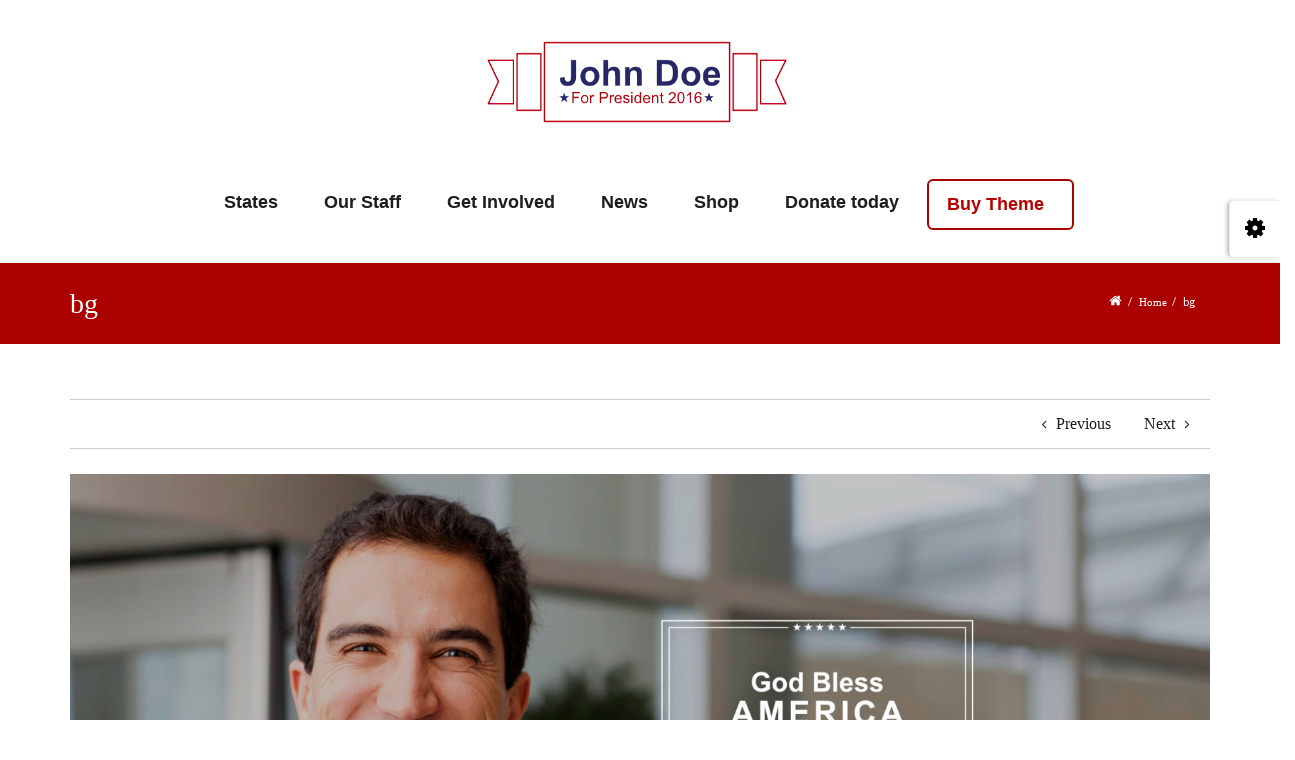

--- FILE ---
content_type: text/html; charset=UTF-8
request_url: https://intensitytheme.com/political/home/bg/
body_size: 17396
content:
<!DOCTYPE html>
<html lang="en-US">

    <head>
      <style>
			        /* shortcode styles */
			@-webkit-keyframes fadeInDown{0%{opacity:0;-webkit-transform:translateY(-20px)}100%{opacity:1;-webkit-transform:translateY(0)}}@keyframes fadeInDown{0%{opacity:0;-webkit-transform:translateY(-20px);-ms-transform:translateY(-20px);transform:translateY(-20px)}100%{opacity:1;-webkit-transform:translateY(0);-ms-transform:translateY(0);transform:translateY(0)}}.animated.fadeInDown{-webkit-animation-name:fadeInDown;animation-name:fadeInDown}
</style><meta name='robots' content='index, follow, max-image-preview:large, max-snippet:-1, max-video-preview:-1' />

	<!-- This site is optimized with the Yoast SEO plugin v26.6 - https://yoast.com/wordpress/plugins/seo/ -->
	<title>bg - Political</title>
	<link rel="canonical" href="https://intensitytheme.com/political/home/bg/" />
	<meta property="og:locale" content="en_US" />
	<meta property="og:type" content="article" />
	<meta property="og:title" content="bg - Political" />
	<meta property="og:url" content="https://intensitytheme.com/political/home/bg/" />
	<meta property="og:site_name" content="Political" />
	<meta property="og:image" content="https://intensitytheme.com/political/home/bg" />
	<meta property="og:image:width" content="1600" />
	<meta property="og:image:height" content="632" />
	<meta property="og:image:type" content="image/jpeg" />
	<script type="application/ld+json" class="yoast-schema-graph">{"@context":"https://schema.org","@graph":[{"@type":"WebPage","@id":"https://intensitytheme.com/political/home/bg/","url":"https://intensitytheme.com/political/home/bg/","name":"bg - Political","isPartOf":{"@id":"https://intensitytheme.com/political/#website"},"primaryImageOfPage":{"@id":"https://intensitytheme.com/political/home/bg/#primaryimage"},"image":{"@id":"https://intensitytheme.com/political/home/bg/#primaryimage"},"thumbnailUrl":"https://intensitytheme.com/political/wp-content/uploads/sites/9/2015/11/bg.jpg","datePublished":"2015-11-08T07:27:22+00:00","breadcrumb":{"@id":"https://intensitytheme.com/political/home/bg/#breadcrumb"},"inLanguage":"en-US","potentialAction":[{"@type":"ReadAction","target":["https://intensitytheme.com/political/home/bg/"]}]},{"@type":"ImageObject","inLanguage":"en-US","@id":"https://intensitytheme.com/political/home/bg/#primaryimage","url":"https://intensitytheme.com/political/wp-content/uploads/sites/9/2015/11/bg.jpg","contentUrl":"https://intensitytheme.com/political/wp-content/uploads/sites/9/2015/11/bg.jpg","width":1600,"height":632},{"@type":"BreadcrumbList","@id":"https://intensitytheme.com/political/home/bg/#breadcrumb","itemListElement":[{"@type":"ListItem","position":1,"name":"Home","item":"https://intensitytheme.com/political/"},{"@type":"ListItem","position":2,"name":"Home","item":"https://intensitytheme.com/political/"},{"@type":"ListItem","position":3,"name":"bg"}]},{"@type":"WebSite","@id":"https://intensitytheme.com/political/#website","url":"https://intensitytheme.com/political/","name":"Political","description":"Just another Intensity Sites site","potentialAction":[{"@type":"SearchAction","target":{"@type":"EntryPoint","urlTemplate":"https://intensitytheme.com/political/?s={search_term_string}"},"query-input":{"@type":"PropertyValueSpecification","valueRequired":true,"valueName":"search_term_string"}}],"inLanguage":"en-US"}]}</script>
	<!-- / Yoast SEO plugin. -->


<link rel='dns-prefetch' href='//fonts.googleapis.com' />
<link rel="alternate" type="application/rss+xml" title="Political &raquo; Feed" href="https://intensitytheme.com/political/feed/" />
<link rel="alternate" type="application/rss+xml" title="Political &raquo; Comments Feed" href="https://intensitytheme.com/political/comments/feed/" />
<link rel="alternate" type="application/rss+xml" title="Political &raquo; bg Comments Feed" href="https://intensitytheme.com/political/home/bg/#main/feed/" />
<link rel="alternate" title="oEmbed (JSON)" type="application/json+oembed" href="https://intensitytheme.com/political/wp-json/oembed/1.0/embed?url=https%3A%2F%2Fintensitytheme.com%2Fpolitical%2Fhome%2Fbg%2F%23main" />
<link rel="alternate" title="oEmbed (XML)" type="text/xml+oembed" href="https://intensitytheme.com/political/wp-json/oembed/1.0/embed?url=https%3A%2F%2Fintensitytheme.com%2Fpolitical%2Fhome%2Fbg%2F%23main&#038;format=xml" />
<style type="text/css" media="all">@font-face{font-family:'Lato';font-style:italic;font-weight:100;font-display:swap;src:url(https://fonts.gstatic.com/s/lato/v25/S6u-w4BMUTPHjxsIPx-mPCLC79U11vU.woff2) format('woff2');unicode-range:U+0100-02BA,U+02BD-02C5,U+02C7-02CC,U+02CE-02D7,U+02DD-02FF,U+0304,U+0308,U+0329,U+1D00-1DBF,U+1E00-1E9F,U+1EF2-1EFF,U+2020,U+20A0-20AB,U+20AD-20C0,U+2113,U+2C60-2C7F,U+A720-A7FF}@font-face{font-family:'Lato';font-style:italic;font-weight:100;font-display:swap;src:url(https://fonts.gstatic.com/s/lato/v25/S6u-w4BMUTPHjxsIPx-oPCLC79U1.woff2) format('woff2');unicode-range:U+0000-00FF,U+0131,U+0152-0153,U+02BB-02BC,U+02C6,U+02DA,U+02DC,U+0304,U+0308,U+0329,U+2000-206F,U+20AC,U+2122,U+2191,U+2193,U+2212,U+2215,U+FEFF,U+FFFD}@font-face{font-family:'Lato';font-style:italic;font-weight:300;font-display:swap;src:url(https://fonts.gstatic.com/s/lato/v25/S6u_w4BMUTPHjxsI9w2_FQftx9897sxZ.woff2) format('woff2');unicode-range:U+0100-02BA,U+02BD-02C5,U+02C7-02CC,U+02CE-02D7,U+02DD-02FF,U+0304,U+0308,U+0329,U+1D00-1DBF,U+1E00-1E9F,U+1EF2-1EFF,U+2020,U+20A0-20AB,U+20AD-20C0,U+2113,U+2C60-2C7F,U+A720-A7FF}@font-face{font-family:'Lato';font-style:italic;font-weight:300;font-display:swap;src:url(https://fonts.gstatic.com/s/lato/v25/S6u_w4BMUTPHjxsI9w2_Gwftx9897g.woff2) format('woff2');unicode-range:U+0000-00FF,U+0131,U+0152-0153,U+02BB-02BC,U+02C6,U+02DA,U+02DC,U+0304,U+0308,U+0329,U+2000-206F,U+20AC,U+2122,U+2191,U+2193,U+2212,U+2215,U+FEFF,U+FFFD}@font-face{font-family:'Lato';font-style:italic;font-weight:400;font-display:swap;src:url(https://fonts.gstatic.com/s/lato/v25/S6u8w4BMUTPHjxsAUi-qNiXg7eU0.woff2) format('woff2');unicode-range:U+0100-02BA,U+02BD-02C5,U+02C7-02CC,U+02CE-02D7,U+02DD-02FF,U+0304,U+0308,U+0329,U+1D00-1DBF,U+1E00-1E9F,U+1EF2-1EFF,U+2020,U+20A0-20AB,U+20AD-20C0,U+2113,U+2C60-2C7F,U+A720-A7FF}@font-face{font-family:'Lato';font-style:italic;font-weight:400;font-display:swap;src:url(https://fonts.gstatic.com/s/lato/v25/S6u8w4BMUTPHjxsAXC-qNiXg7Q.woff2) format('woff2');unicode-range:U+0000-00FF,U+0131,U+0152-0153,U+02BB-02BC,U+02C6,U+02DA,U+02DC,U+0304,U+0308,U+0329,U+2000-206F,U+20AC,U+2122,U+2191,U+2193,U+2212,U+2215,U+FEFF,U+FFFD}@font-face{font-family:'Lato';font-style:italic;font-weight:700;font-display:swap;src:url(https://fonts.gstatic.com/s/lato/v25/S6u_w4BMUTPHjxsI5wq_FQftx9897sxZ.woff2) format('woff2');unicode-range:U+0100-02BA,U+02BD-02C5,U+02C7-02CC,U+02CE-02D7,U+02DD-02FF,U+0304,U+0308,U+0329,U+1D00-1DBF,U+1E00-1E9F,U+1EF2-1EFF,U+2020,U+20A0-20AB,U+20AD-20C0,U+2113,U+2C60-2C7F,U+A720-A7FF}@font-face{font-family:'Lato';font-style:italic;font-weight:700;font-display:swap;src:url(https://fonts.gstatic.com/s/lato/v25/S6u_w4BMUTPHjxsI5wq_Gwftx9897g.woff2) format('woff2');unicode-range:U+0000-00FF,U+0131,U+0152-0153,U+02BB-02BC,U+02C6,U+02DA,U+02DC,U+0304,U+0308,U+0329,U+2000-206F,U+20AC,U+2122,U+2191,U+2193,U+2212,U+2215,U+FEFF,U+FFFD}@font-face{font-family:'Lato';font-style:italic;font-weight:900;font-display:swap;src:url(https://fonts.gstatic.com/s/lato/v25/S6u_w4BMUTPHjxsI3wi_FQftx9897sxZ.woff2) format('woff2');unicode-range:U+0100-02BA,U+02BD-02C5,U+02C7-02CC,U+02CE-02D7,U+02DD-02FF,U+0304,U+0308,U+0329,U+1D00-1DBF,U+1E00-1E9F,U+1EF2-1EFF,U+2020,U+20A0-20AB,U+20AD-20C0,U+2113,U+2C60-2C7F,U+A720-A7FF}@font-face{font-family:'Lato';font-style:italic;font-weight:900;font-display:swap;src:url(https://fonts.gstatic.com/s/lato/v25/S6u_w4BMUTPHjxsI3wi_Gwftx9897g.woff2) format('woff2');unicode-range:U+0000-00FF,U+0131,U+0152-0153,U+02BB-02BC,U+02C6,U+02DA,U+02DC,U+0304,U+0308,U+0329,U+2000-206F,U+20AC,U+2122,U+2191,U+2193,U+2212,U+2215,U+FEFF,U+FFFD}@font-face{font-family:'Lato';font-display:block;font-style:normal;font-weight:100;font-display:swap;src:url(https://fonts.gstatic.com/s/lato/v25/S6u8w4BMUTPHh30AUi-qNiXg7eU0.woff2) format('woff2');unicode-range:U+0100-02BA,U+02BD-02C5,U+02C7-02CC,U+02CE-02D7,U+02DD-02FF,U+0304,U+0308,U+0329,U+1D00-1DBF,U+1E00-1E9F,U+1EF2-1EFF,U+2020,U+20A0-20AB,U+20AD-20C0,U+2113,U+2C60-2C7F,U+A720-A7FF}@font-face{font-family:'Lato';font-display:block;font-style:normal;font-weight:100;font-display:swap;src:url(https://fonts.gstatic.com/s/lato/v25/S6u8w4BMUTPHh30AXC-qNiXg7Q.woff2) format('woff2');unicode-range:U+0000-00FF,U+0131,U+0152-0153,U+02BB-02BC,U+02C6,U+02DA,U+02DC,U+0304,U+0308,U+0329,U+2000-206F,U+20AC,U+2122,U+2191,U+2193,U+2212,U+2215,U+FEFF,U+FFFD}@font-face{font-family:'Lato';font-display:block;font-style:normal;font-weight:300;font-display:swap;src:url(https://fonts.gstatic.com/s/lato/v25/S6u9w4BMUTPHh7USSwaPGQ3q5d0N7w.woff2) format('woff2');unicode-range:U+0100-02BA,U+02BD-02C5,U+02C7-02CC,U+02CE-02D7,U+02DD-02FF,U+0304,U+0308,U+0329,U+1D00-1DBF,U+1E00-1E9F,U+1EF2-1EFF,U+2020,U+20A0-20AB,U+20AD-20C0,U+2113,U+2C60-2C7F,U+A720-A7FF}@font-face{font-family:'Lato';font-display:block;font-style:normal;font-weight:300;font-display:swap;src:url(https://fonts.gstatic.com/s/lato/v25/S6u9w4BMUTPHh7USSwiPGQ3q5d0.woff2) format('woff2');unicode-range:U+0000-00FF,U+0131,U+0152-0153,U+02BB-02BC,U+02C6,U+02DA,U+02DC,U+0304,U+0308,U+0329,U+2000-206F,U+20AC,U+2122,U+2191,U+2193,U+2212,U+2215,U+FEFF,U+FFFD}@font-face{font-family:'Lato';font-display:block;font-style:normal;font-weight:400;font-display:swap;src:url(https://fonts.gstatic.com/s/lato/v25/S6uyw4BMUTPHjxAwXiWtFCfQ7A.woff2) format('woff2');unicode-range:U+0100-02BA,U+02BD-02C5,U+02C7-02CC,U+02CE-02D7,U+02DD-02FF,U+0304,U+0308,U+0329,U+1D00-1DBF,U+1E00-1E9F,U+1EF2-1EFF,U+2020,U+20A0-20AB,U+20AD-20C0,U+2113,U+2C60-2C7F,U+A720-A7FF}@font-face{font-family:'Lato';font-display:block;font-style:normal;font-weight:400;font-display:swap;src:url(https://fonts.gstatic.com/s/lato/v25/S6uyw4BMUTPHjx4wXiWtFCc.woff2) format('woff2');unicode-range:U+0000-00FF,U+0131,U+0152-0153,U+02BB-02BC,U+02C6,U+02DA,U+02DC,U+0304,U+0308,U+0329,U+2000-206F,U+20AC,U+2122,U+2191,U+2193,U+2212,U+2215,U+FEFF,U+FFFD}@font-face{font-family:'Lato';font-display:block;font-style:normal;font-weight:700;font-display:swap;src:url(https://fonts.gstatic.com/s/lato/v25/S6u9w4BMUTPHh6UVSwaPGQ3q5d0N7w.woff2) format('woff2');unicode-range:U+0100-02BA,U+02BD-02C5,U+02C7-02CC,U+02CE-02D7,U+02DD-02FF,U+0304,U+0308,U+0329,U+1D00-1DBF,U+1E00-1E9F,U+1EF2-1EFF,U+2020,U+20A0-20AB,U+20AD-20C0,U+2113,U+2C60-2C7F,U+A720-A7FF}@font-face{font-family:'Lato';font-display:block;font-style:normal;font-weight:700;font-display:swap;src:url(https://fonts.gstatic.com/s/lato/v25/S6u9w4BMUTPHh6UVSwiPGQ3q5d0.woff2) format('woff2');unicode-range:U+0000-00FF,U+0131,U+0152-0153,U+02BB-02BC,U+02C6,U+02DA,U+02DC,U+0304,U+0308,U+0329,U+2000-206F,U+20AC,U+2122,U+2191,U+2193,U+2212,U+2215,U+FEFF,U+FFFD}@font-face{font-family:'Lato';font-display:block;font-style:normal;font-weight:900;font-display:swap;src:url(https://fonts.gstatic.com/s/lato/v25/S6u9w4BMUTPHh50XSwaPGQ3q5d0N7w.woff2) format('woff2');unicode-range:U+0100-02BA,U+02BD-02C5,U+02C7-02CC,U+02CE-02D7,U+02DD-02FF,U+0304,U+0308,U+0329,U+1D00-1DBF,U+1E00-1E9F,U+1EF2-1EFF,U+2020,U+20A0-20AB,U+20AD-20C0,U+2113,U+2C60-2C7F,U+A720-A7FF}@font-face{font-family:'Lato';font-display:block;font-style:normal;font-weight:900;font-display:swap;src:url(https://fonts.gstatic.com/s/lato/v25/S6u9w4BMUTPHh50XSwiPGQ3q5d0.woff2) format('woff2');unicode-range:U+0000-00FF,U+0131,U+0152-0153,U+02BB-02BC,U+02C6,U+02DA,U+02DC,U+0304,U+0308,U+0329,U+2000-206F,U+20AC,U+2122,U+2191,U+2193,U+2212,U+2215,U+FEFF,U+FFFD}@font-face{font-family:'Source Sans Pro';font-style:italic;font-weight:200;font-display:swap;src:url(https://fonts.gstatic.com/s/sourcesanspro/v23/6xKwdSBYKcSV-LCoeQqfX1RYOo3qPZYokSdh18S0xR41YDw.woff2) format('woff2');unicode-range:U+0460-052F,U+1C80-1C8A,U+20B4,U+2DE0-2DFF,U+A640-A69F,U+FE2E-FE2F}@font-face{font-family:'Source Sans Pro';font-style:italic;font-weight:200;font-display:swap;src:url(https://fonts.gstatic.com/s/sourcesanspro/v23/6xKwdSBYKcSV-LCoeQqfX1RYOo3qPZYokSdo18S0xR41YDw.woff2) format('woff2');unicode-range:U+0301,U+0400-045F,U+0490-0491,U+04B0-04B1,U+2116}@font-face{font-family:'Source Sans Pro';font-style:italic;font-weight:200;font-display:swap;src:url(https://fonts.gstatic.com/s/sourcesanspro/v23/6xKwdSBYKcSV-LCoeQqfX1RYOo3qPZYokSdg18S0xR41YDw.woff2) format('woff2');unicode-range:U+1F00-1FFF}@font-face{font-family:'Source Sans Pro';font-style:italic;font-weight:200;font-display:swap;src:url(https://fonts.gstatic.com/s/sourcesanspro/v23/6xKwdSBYKcSV-LCoeQqfX1RYOo3qPZYokSdv18S0xR41YDw.woff2) format('woff2');unicode-range:U+0370-0377,U+037A-037F,U+0384-038A,U+038C,U+038E-03A1,U+03A3-03FF}@font-face{font-family:'Source Sans Pro';font-style:italic;font-weight:200;font-display:swap;src:url(https://fonts.gstatic.com/s/sourcesanspro/v23/6xKwdSBYKcSV-LCoeQqfX1RYOo3qPZYokSdj18S0xR41YDw.woff2) format('woff2');unicode-range:U+0102-0103,U+0110-0111,U+0128-0129,U+0168-0169,U+01A0-01A1,U+01AF-01B0,U+0300-0301,U+0303-0304,U+0308-0309,U+0323,U+0329,U+1EA0-1EF9,U+20AB}@font-face{font-family:'Source Sans Pro';font-style:italic;font-weight:200;font-display:swap;src:url(https://fonts.gstatic.com/s/sourcesanspro/v23/6xKwdSBYKcSV-LCoeQqfX1RYOo3qPZYokSdi18S0xR41YDw.woff2) format('woff2');unicode-range:U+0100-02BA,U+02BD-02C5,U+02C7-02CC,U+02CE-02D7,U+02DD-02FF,U+0304,U+0308,U+0329,U+1D00-1DBF,U+1E00-1E9F,U+1EF2-1EFF,U+2020,U+20A0-20AB,U+20AD-20C0,U+2113,U+2C60-2C7F,U+A720-A7FF}@font-face{font-family:'Source Sans Pro';font-style:italic;font-weight:200;font-display:swap;src:url(https://fonts.gstatic.com/s/sourcesanspro/v23/6xKwdSBYKcSV-LCoeQqfX1RYOo3qPZYokSds18S0xR41.woff2) format('woff2');unicode-range:U+0000-00FF,U+0131,U+0152-0153,U+02BB-02BC,U+02C6,U+02DA,U+02DC,U+0304,U+0308,U+0329,U+2000-206F,U+20AC,U+2122,U+2191,U+2193,U+2212,U+2215,U+FEFF,U+FFFD}@font-face{font-family:'Source Sans Pro';font-style:italic;font-weight:300;font-display:swap;src:url(https://fonts.gstatic.com/s/sourcesanspro/v23/6xKwdSBYKcSV-LCoeQqfX1RYOo3qPZZMkidh18S0xR41YDw.woff2) format('woff2');unicode-range:U+0460-052F,U+1C80-1C8A,U+20B4,U+2DE0-2DFF,U+A640-A69F,U+FE2E-FE2F}@font-face{font-family:'Source Sans Pro';font-style:italic;font-weight:300;font-display:swap;src:url(https://fonts.gstatic.com/s/sourcesanspro/v23/6xKwdSBYKcSV-LCoeQqfX1RYOo3qPZZMkido18S0xR41YDw.woff2) format('woff2');unicode-range:U+0301,U+0400-045F,U+0490-0491,U+04B0-04B1,U+2116}@font-face{font-family:'Source Sans Pro';font-style:italic;font-weight:300;font-display:swap;src:url(https://fonts.gstatic.com/s/sourcesanspro/v23/6xKwdSBYKcSV-LCoeQqfX1RYOo3qPZZMkidg18S0xR41YDw.woff2) format('woff2');unicode-range:U+1F00-1FFF}@font-face{font-family:'Source Sans Pro';font-style:italic;font-weight:300;font-display:swap;src:url(https://fonts.gstatic.com/s/sourcesanspro/v23/6xKwdSBYKcSV-LCoeQqfX1RYOo3qPZZMkidv18S0xR41YDw.woff2) format('woff2');unicode-range:U+0370-0377,U+037A-037F,U+0384-038A,U+038C,U+038E-03A1,U+03A3-03FF}@font-face{font-family:'Source Sans Pro';font-style:italic;font-weight:300;font-display:swap;src:url(https://fonts.gstatic.com/s/sourcesanspro/v23/6xKwdSBYKcSV-LCoeQqfX1RYOo3qPZZMkidj18S0xR41YDw.woff2) format('woff2');unicode-range:U+0102-0103,U+0110-0111,U+0128-0129,U+0168-0169,U+01A0-01A1,U+01AF-01B0,U+0300-0301,U+0303-0304,U+0308-0309,U+0323,U+0329,U+1EA0-1EF9,U+20AB}@font-face{font-family:'Source Sans Pro';font-style:italic;font-weight:300;font-display:swap;src:url(https://fonts.gstatic.com/s/sourcesanspro/v23/6xKwdSBYKcSV-LCoeQqfX1RYOo3qPZZMkidi18S0xR41YDw.woff2) format('woff2');unicode-range:U+0100-02BA,U+02BD-02C5,U+02C7-02CC,U+02CE-02D7,U+02DD-02FF,U+0304,U+0308,U+0329,U+1D00-1DBF,U+1E00-1E9F,U+1EF2-1EFF,U+2020,U+20A0-20AB,U+20AD-20C0,U+2113,U+2C60-2C7F,U+A720-A7FF}@font-face{font-family:'Source Sans Pro';font-style:italic;font-weight:300;font-display:swap;src:url(https://fonts.gstatic.com/s/sourcesanspro/v23/6xKwdSBYKcSV-LCoeQqfX1RYOo3qPZZMkids18S0xR41.woff2) format('woff2');unicode-range:U+0000-00FF,U+0131,U+0152-0153,U+02BB-02BC,U+02C6,U+02DA,U+02DC,U+0304,U+0308,U+0329,U+2000-206F,U+20AC,U+2122,U+2191,U+2193,U+2212,U+2215,U+FEFF,U+FFFD}@font-face{font-family:'Source Sans Pro';font-style:italic;font-weight:400;font-display:swap;src:url(https://fonts.gstatic.com/s/sourcesanspro/v23/6xK1dSBYKcSV-LCoeQqfX1RYOo3qPZ7qsDJB9cme_xc.woff2) format('woff2');unicode-range:U+0460-052F,U+1C80-1C8A,U+20B4,U+2DE0-2DFF,U+A640-A69F,U+FE2E-FE2F}@font-face{font-family:'Source Sans Pro';font-style:italic;font-weight:400;font-display:swap;src:url(https://fonts.gstatic.com/s/sourcesanspro/v23/6xK1dSBYKcSV-LCoeQqfX1RYOo3qPZ7jsDJB9cme_xc.woff2) format('woff2');unicode-range:U+0301,U+0400-045F,U+0490-0491,U+04B0-04B1,U+2116}@font-face{font-family:'Source Sans Pro';font-style:italic;font-weight:400;font-display:swap;src:url(https://fonts.gstatic.com/s/sourcesanspro/v23/6xK1dSBYKcSV-LCoeQqfX1RYOo3qPZ7rsDJB9cme_xc.woff2) format('woff2');unicode-range:U+1F00-1FFF}@font-face{font-family:'Source Sans Pro';font-style:italic;font-weight:400;font-display:swap;src:url(https://fonts.gstatic.com/s/sourcesanspro/v23/6xK1dSBYKcSV-LCoeQqfX1RYOo3qPZ7ksDJB9cme_xc.woff2) format('woff2');unicode-range:U+0370-0377,U+037A-037F,U+0384-038A,U+038C,U+038E-03A1,U+03A3-03FF}@font-face{font-family:'Source Sans Pro';font-style:italic;font-weight:400;font-display:swap;src:url(https://fonts.gstatic.com/s/sourcesanspro/v23/6xK1dSBYKcSV-LCoeQqfX1RYOo3qPZ7osDJB9cme_xc.woff2) format('woff2');unicode-range:U+0102-0103,U+0110-0111,U+0128-0129,U+0168-0169,U+01A0-01A1,U+01AF-01B0,U+0300-0301,U+0303-0304,U+0308-0309,U+0323,U+0329,U+1EA0-1EF9,U+20AB}@font-face{font-family:'Source Sans Pro';font-style:italic;font-weight:400;font-display:swap;src:url(https://fonts.gstatic.com/s/sourcesanspro/v23/6xK1dSBYKcSV-LCoeQqfX1RYOo3qPZ7psDJB9cme_xc.woff2) format('woff2');unicode-range:U+0100-02BA,U+02BD-02C5,U+02C7-02CC,U+02CE-02D7,U+02DD-02FF,U+0304,U+0308,U+0329,U+1D00-1DBF,U+1E00-1E9F,U+1EF2-1EFF,U+2020,U+20A0-20AB,U+20AD-20C0,U+2113,U+2C60-2C7F,U+A720-A7FF}@font-face{font-family:'Source Sans Pro';font-style:italic;font-weight:400;font-display:swap;src:url(https://fonts.gstatic.com/s/sourcesanspro/v23/6xK1dSBYKcSV-LCoeQqfX1RYOo3qPZ7nsDJB9cme.woff2) format('woff2');unicode-range:U+0000-00FF,U+0131,U+0152-0153,U+02BB-02BC,U+02C6,U+02DA,U+02DC,U+0304,U+0308,U+0329,U+2000-206F,U+20AC,U+2122,U+2191,U+2193,U+2212,U+2215,U+FEFF,U+FFFD}@font-face{font-family:'Source Sans Pro';font-style:italic;font-weight:600;font-display:swap;src:url(https://fonts.gstatic.com/s/sourcesanspro/v23/6xKwdSBYKcSV-LCoeQqfX1RYOo3qPZY4lCdh18S0xR41YDw.woff2) format('woff2');unicode-range:U+0460-052F,U+1C80-1C8A,U+20B4,U+2DE0-2DFF,U+A640-A69F,U+FE2E-FE2F}@font-face{font-family:'Source Sans Pro';font-style:italic;font-weight:600;font-display:swap;src:url(https://fonts.gstatic.com/s/sourcesanspro/v23/6xKwdSBYKcSV-LCoeQqfX1RYOo3qPZY4lCdo18S0xR41YDw.woff2) format('woff2');unicode-range:U+0301,U+0400-045F,U+0490-0491,U+04B0-04B1,U+2116}@font-face{font-family:'Source Sans Pro';font-style:italic;font-weight:600;font-display:swap;src:url(https://fonts.gstatic.com/s/sourcesanspro/v23/6xKwdSBYKcSV-LCoeQqfX1RYOo3qPZY4lCdg18S0xR41YDw.woff2) format('woff2');unicode-range:U+1F00-1FFF}@font-face{font-family:'Source Sans Pro';font-style:italic;font-weight:600;font-display:swap;src:url(https://fonts.gstatic.com/s/sourcesanspro/v23/6xKwdSBYKcSV-LCoeQqfX1RYOo3qPZY4lCdv18S0xR41YDw.woff2) format('woff2');unicode-range:U+0370-0377,U+037A-037F,U+0384-038A,U+038C,U+038E-03A1,U+03A3-03FF}@font-face{font-family:'Source Sans Pro';font-style:italic;font-weight:600;font-display:swap;src:url(https://fonts.gstatic.com/s/sourcesanspro/v23/6xKwdSBYKcSV-LCoeQqfX1RYOo3qPZY4lCdj18S0xR41YDw.woff2) format('woff2');unicode-range:U+0102-0103,U+0110-0111,U+0128-0129,U+0168-0169,U+01A0-01A1,U+01AF-01B0,U+0300-0301,U+0303-0304,U+0308-0309,U+0323,U+0329,U+1EA0-1EF9,U+20AB}@font-face{font-family:'Source Sans Pro';font-style:italic;font-weight:600;font-display:swap;src:url(https://fonts.gstatic.com/s/sourcesanspro/v23/6xKwdSBYKcSV-LCoeQqfX1RYOo3qPZY4lCdi18S0xR41YDw.woff2) format('woff2');unicode-range:U+0100-02BA,U+02BD-02C5,U+02C7-02CC,U+02CE-02D7,U+02DD-02FF,U+0304,U+0308,U+0329,U+1D00-1DBF,U+1E00-1E9F,U+1EF2-1EFF,U+2020,U+20A0-20AB,U+20AD-20C0,U+2113,U+2C60-2C7F,U+A720-A7FF}@font-face{font-family:'Source Sans Pro';font-style:italic;font-weight:600;font-display:swap;src:url(https://fonts.gstatic.com/s/sourcesanspro/v23/6xKwdSBYKcSV-LCoeQqfX1RYOo3qPZY4lCds18S0xR41.woff2) format('woff2');unicode-range:U+0000-00FF,U+0131,U+0152-0153,U+02BB-02BC,U+02C6,U+02DA,U+02DC,U+0304,U+0308,U+0329,U+2000-206F,U+20AC,U+2122,U+2191,U+2193,U+2212,U+2215,U+FEFF,U+FFFD}@font-face{font-family:'Source Sans Pro';font-style:italic;font-weight:700;font-display:swap;src:url(https://fonts.gstatic.com/s/sourcesanspro/v23/6xKwdSBYKcSV-LCoeQqfX1RYOo3qPZZclSdh18S0xR41YDw.woff2) format('woff2');unicode-range:U+0460-052F,U+1C80-1C8A,U+20B4,U+2DE0-2DFF,U+A640-A69F,U+FE2E-FE2F}@font-face{font-family:'Source Sans Pro';font-style:italic;font-weight:700;font-display:swap;src:url(https://fonts.gstatic.com/s/sourcesanspro/v23/6xKwdSBYKcSV-LCoeQqfX1RYOo3qPZZclSdo18S0xR41YDw.woff2) format('woff2');unicode-range:U+0301,U+0400-045F,U+0490-0491,U+04B0-04B1,U+2116}@font-face{font-family:'Source Sans Pro';font-style:italic;font-weight:700;font-display:swap;src:url(https://fonts.gstatic.com/s/sourcesanspro/v23/6xKwdSBYKcSV-LCoeQqfX1RYOo3qPZZclSdg18S0xR41YDw.woff2) format('woff2');unicode-range:U+1F00-1FFF}@font-face{font-family:'Source Sans Pro';font-style:italic;font-weight:700;font-display:swap;src:url(https://fonts.gstatic.com/s/sourcesanspro/v23/6xKwdSBYKcSV-LCoeQqfX1RYOo3qPZZclSdv18S0xR41YDw.woff2) format('woff2');unicode-range:U+0370-0377,U+037A-037F,U+0384-038A,U+038C,U+038E-03A1,U+03A3-03FF}@font-face{font-family:'Source Sans Pro';font-style:italic;font-weight:700;font-display:swap;src:url(https://fonts.gstatic.com/s/sourcesanspro/v23/6xKwdSBYKcSV-LCoeQqfX1RYOo3qPZZclSdj18S0xR41YDw.woff2) format('woff2');unicode-range:U+0102-0103,U+0110-0111,U+0128-0129,U+0168-0169,U+01A0-01A1,U+01AF-01B0,U+0300-0301,U+0303-0304,U+0308-0309,U+0323,U+0329,U+1EA0-1EF9,U+20AB}@font-face{font-family:'Source Sans Pro';font-style:italic;font-weight:700;font-display:swap;src:url(https://fonts.gstatic.com/s/sourcesanspro/v23/6xKwdSBYKcSV-LCoeQqfX1RYOo3qPZZclSdi18S0xR41YDw.woff2) format('woff2');unicode-range:U+0100-02BA,U+02BD-02C5,U+02C7-02CC,U+02CE-02D7,U+02DD-02FF,U+0304,U+0308,U+0329,U+1D00-1DBF,U+1E00-1E9F,U+1EF2-1EFF,U+2020,U+20A0-20AB,U+20AD-20C0,U+2113,U+2C60-2C7F,U+A720-A7FF}@font-face{font-family:'Source Sans Pro';font-style:italic;font-weight:700;font-display:swap;src:url(https://fonts.gstatic.com/s/sourcesanspro/v23/6xKwdSBYKcSV-LCoeQqfX1RYOo3qPZZclSds18S0xR41.woff2) format('woff2');unicode-range:U+0000-00FF,U+0131,U+0152-0153,U+02BB-02BC,U+02C6,U+02DA,U+02DC,U+0304,U+0308,U+0329,U+2000-206F,U+20AC,U+2122,U+2191,U+2193,U+2212,U+2215,U+FEFF,U+FFFD}@font-face{font-family:'Source Sans Pro';font-style:italic;font-weight:900;font-display:swap;src:url(https://fonts.gstatic.com/s/sourcesanspro/v23/6xKwdSBYKcSV-LCoeQqfX1RYOo3qPZZklydh18S0xR41YDw.woff2) format('woff2');unicode-range:U+0460-052F,U+1C80-1C8A,U+20B4,U+2DE0-2DFF,U+A640-A69F,U+FE2E-FE2F}@font-face{font-family:'Source Sans Pro';font-style:italic;font-weight:900;font-display:swap;src:url(https://fonts.gstatic.com/s/sourcesanspro/v23/6xKwdSBYKcSV-LCoeQqfX1RYOo3qPZZklydo18S0xR41YDw.woff2) format('woff2');unicode-range:U+0301,U+0400-045F,U+0490-0491,U+04B0-04B1,U+2116}@font-face{font-family:'Source Sans Pro';font-style:italic;font-weight:900;font-display:swap;src:url(https://fonts.gstatic.com/s/sourcesanspro/v23/6xKwdSBYKcSV-LCoeQqfX1RYOo3qPZZklydg18S0xR41YDw.woff2) format('woff2');unicode-range:U+1F00-1FFF}@font-face{font-family:'Source Sans Pro';font-style:italic;font-weight:900;font-display:swap;src:url(https://fonts.gstatic.com/s/sourcesanspro/v23/6xKwdSBYKcSV-LCoeQqfX1RYOo3qPZZklydv18S0xR41YDw.woff2) format('woff2');unicode-range:U+0370-0377,U+037A-037F,U+0384-038A,U+038C,U+038E-03A1,U+03A3-03FF}@font-face{font-family:'Source Sans Pro';font-style:italic;font-weight:900;font-display:swap;src:url(https://fonts.gstatic.com/s/sourcesanspro/v23/6xKwdSBYKcSV-LCoeQqfX1RYOo3qPZZklydj18S0xR41YDw.woff2) format('woff2');unicode-range:U+0102-0103,U+0110-0111,U+0128-0129,U+0168-0169,U+01A0-01A1,U+01AF-01B0,U+0300-0301,U+0303-0304,U+0308-0309,U+0323,U+0329,U+1EA0-1EF9,U+20AB}@font-face{font-family:'Source Sans Pro';font-style:italic;font-weight:900;font-display:swap;src:url(https://fonts.gstatic.com/s/sourcesanspro/v23/6xKwdSBYKcSV-LCoeQqfX1RYOo3qPZZklydi18S0xR41YDw.woff2) format('woff2');unicode-range:U+0100-02BA,U+02BD-02C5,U+02C7-02CC,U+02CE-02D7,U+02DD-02FF,U+0304,U+0308,U+0329,U+1D00-1DBF,U+1E00-1E9F,U+1EF2-1EFF,U+2020,U+20A0-20AB,U+20AD-20C0,U+2113,U+2C60-2C7F,U+A720-A7FF}@font-face{font-family:'Source Sans Pro';font-style:italic;font-weight:900;font-display:swap;src:url(https://fonts.gstatic.com/s/sourcesanspro/v23/6xKwdSBYKcSV-LCoeQqfX1RYOo3qPZZklyds18S0xR41.woff2) format('woff2');unicode-range:U+0000-00FF,U+0131,U+0152-0153,U+02BB-02BC,U+02C6,U+02DA,U+02DC,U+0304,U+0308,U+0329,U+2000-206F,U+20AC,U+2122,U+2191,U+2193,U+2212,U+2215,U+FEFF,U+FFFD}@font-face{font-family:'Source Sans Pro';font-display:block;font-style:normal;font-weight:200;font-display:swap;src:url(https://fonts.gstatic.com/s/sourcesanspro/v23/6xKydSBYKcSV-LCoeQqfX1RYOo3i94_wmhdu3cOWxy40.woff2) format('woff2');unicode-range:U+0460-052F,U+1C80-1C8A,U+20B4,U+2DE0-2DFF,U+A640-A69F,U+FE2E-FE2F}@font-face{font-family:'Source Sans Pro';font-display:block;font-style:normal;font-weight:200;font-display:swap;src:url(https://fonts.gstatic.com/s/sourcesanspro/v23/6xKydSBYKcSV-LCoeQqfX1RYOo3i94_wkxdu3cOWxy40.woff2) format('woff2');unicode-range:U+0301,U+0400-045F,U+0490-0491,U+04B0-04B1,U+2116}@font-face{font-family:'Source Sans Pro';font-display:block;font-style:normal;font-weight:200;font-display:swap;src:url(https://fonts.gstatic.com/s/sourcesanspro/v23/6xKydSBYKcSV-LCoeQqfX1RYOo3i94_wmxdu3cOWxy40.woff2) format('woff2');unicode-range:U+1F00-1FFF}@font-face{font-family:'Source Sans Pro';font-display:block;font-style:normal;font-weight:200;font-display:swap;src:url(https://fonts.gstatic.com/s/sourcesanspro/v23/6xKydSBYKcSV-LCoeQqfX1RYOo3i94_wlBdu3cOWxy40.woff2) format('woff2');unicode-range:U+0370-0377,U+037A-037F,U+0384-038A,U+038C,U+038E-03A1,U+03A3-03FF}@font-face{font-family:'Source Sans Pro';font-display:block;font-style:normal;font-weight:200;font-display:swap;src:url(https://fonts.gstatic.com/s/sourcesanspro/v23/6xKydSBYKcSV-LCoeQqfX1RYOo3i94_wmBdu3cOWxy40.woff2) format('woff2');unicode-range:U+0102-0103,U+0110-0111,U+0128-0129,U+0168-0169,U+01A0-01A1,U+01AF-01B0,U+0300-0301,U+0303-0304,U+0308-0309,U+0323,U+0329,U+1EA0-1EF9,U+20AB}@font-face{font-family:'Source Sans Pro';font-display:block;font-style:normal;font-weight:200;font-display:swap;src:url(https://fonts.gstatic.com/s/sourcesanspro/v23/6xKydSBYKcSV-LCoeQqfX1RYOo3i94_wmRdu3cOWxy40.woff2) format('woff2');unicode-range:U+0100-02BA,U+02BD-02C5,U+02C7-02CC,U+02CE-02D7,U+02DD-02FF,U+0304,U+0308,U+0329,U+1D00-1DBF,U+1E00-1E9F,U+1EF2-1EFF,U+2020,U+20A0-20AB,U+20AD-20C0,U+2113,U+2C60-2C7F,U+A720-A7FF}@font-face{font-family:'Source Sans Pro';font-display:block;font-style:normal;font-weight:200;font-display:swap;src:url(https://fonts.gstatic.com/s/sourcesanspro/v23/6xKydSBYKcSV-LCoeQqfX1RYOo3i94_wlxdu3cOWxw.woff2) format('woff2');unicode-range:U+0000-00FF,U+0131,U+0152-0153,U+02BB-02BC,U+02C6,U+02DA,U+02DC,U+0304,U+0308,U+0329,U+2000-206F,U+20AC,U+2122,U+2191,U+2193,U+2212,U+2215,U+FEFF,U+FFFD}@font-face{font-family:'Source Sans Pro';font-display:block;font-style:normal;font-weight:300;font-display:swap;src:url(https://fonts.gstatic.com/s/sourcesanspro/v23/6xKydSBYKcSV-LCoeQqfX1RYOo3ik4zwmhdu3cOWxy40.woff2) format('woff2');unicode-range:U+0460-052F,U+1C80-1C8A,U+20B4,U+2DE0-2DFF,U+A640-A69F,U+FE2E-FE2F}@font-face{font-family:'Source Sans Pro';font-display:block;font-style:normal;font-weight:300;font-display:swap;src:url(https://fonts.gstatic.com/s/sourcesanspro/v23/6xKydSBYKcSV-LCoeQqfX1RYOo3ik4zwkxdu3cOWxy40.woff2) format('woff2');unicode-range:U+0301,U+0400-045F,U+0490-0491,U+04B0-04B1,U+2116}@font-face{font-family:'Source Sans Pro';font-display:block;font-style:normal;font-weight:300;font-display:swap;src:url(https://fonts.gstatic.com/s/sourcesanspro/v23/6xKydSBYKcSV-LCoeQqfX1RYOo3ik4zwmxdu3cOWxy40.woff2) format('woff2');unicode-range:U+1F00-1FFF}@font-face{font-family:'Source Sans Pro';font-display:block;font-style:normal;font-weight:300;font-display:swap;src:url(https://fonts.gstatic.com/s/sourcesanspro/v23/6xKydSBYKcSV-LCoeQqfX1RYOo3ik4zwlBdu3cOWxy40.woff2) format('woff2');unicode-range:U+0370-0377,U+037A-037F,U+0384-038A,U+038C,U+038E-03A1,U+03A3-03FF}@font-face{font-family:'Source Sans Pro';font-display:block;font-style:normal;font-weight:300;font-display:swap;src:url(https://fonts.gstatic.com/s/sourcesanspro/v23/6xKydSBYKcSV-LCoeQqfX1RYOo3ik4zwmBdu3cOWxy40.woff2) format('woff2');unicode-range:U+0102-0103,U+0110-0111,U+0128-0129,U+0168-0169,U+01A0-01A1,U+01AF-01B0,U+0300-0301,U+0303-0304,U+0308-0309,U+0323,U+0329,U+1EA0-1EF9,U+20AB}@font-face{font-family:'Source Sans Pro';font-display:block;font-style:normal;font-weight:300;font-display:swap;src:url(https://fonts.gstatic.com/s/sourcesanspro/v23/6xKydSBYKcSV-LCoeQqfX1RYOo3ik4zwmRdu3cOWxy40.woff2) format('woff2');unicode-range:U+0100-02BA,U+02BD-02C5,U+02C7-02CC,U+02CE-02D7,U+02DD-02FF,U+0304,U+0308,U+0329,U+1D00-1DBF,U+1E00-1E9F,U+1EF2-1EFF,U+2020,U+20A0-20AB,U+20AD-20C0,U+2113,U+2C60-2C7F,U+A720-A7FF}@font-face{font-family:'Source Sans Pro';font-display:block;font-style:normal;font-weight:300;font-display:swap;src:url(https://fonts.gstatic.com/s/sourcesanspro/v23/6xKydSBYKcSV-LCoeQqfX1RYOo3ik4zwlxdu3cOWxw.woff2) format('woff2');unicode-range:U+0000-00FF,U+0131,U+0152-0153,U+02BB-02BC,U+02C6,U+02DA,U+02DC,U+0304,U+0308,U+0329,U+2000-206F,U+20AC,U+2122,U+2191,U+2193,U+2212,U+2215,U+FEFF,U+FFFD}@font-face{font-family:'Source Sans Pro';font-display:block;font-style:normal;font-weight:400;font-display:swap;src:url(https://fonts.gstatic.com/s/sourcesanspro/v23/6xK3dSBYKcSV-LCoeQqfX1RYOo3qNa7lujVj9_mf.woff2) format('woff2');unicode-range:U+0460-052F,U+1C80-1C8A,U+20B4,U+2DE0-2DFF,U+A640-A69F,U+FE2E-FE2F}@font-face{font-family:'Source Sans Pro';font-display:block;font-style:normal;font-weight:400;font-display:swap;src:url(https://fonts.gstatic.com/s/sourcesanspro/v23/6xK3dSBYKcSV-LCoeQqfX1RYOo3qPK7lujVj9_mf.woff2) format('woff2');unicode-range:U+0301,U+0400-045F,U+0490-0491,U+04B0-04B1,U+2116}@font-face{font-family:'Source Sans Pro';font-display:block;font-style:normal;font-weight:400;font-display:swap;src:url(https://fonts.gstatic.com/s/sourcesanspro/v23/6xK3dSBYKcSV-LCoeQqfX1RYOo3qNK7lujVj9_mf.woff2) format('woff2');unicode-range:U+1F00-1FFF}@font-face{font-family:'Source Sans Pro';font-display:block;font-style:normal;font-weight:400;font-display:swap;src:url(https://fonts.gstatic.com/s/sourcesanspro/v23/6xK3dSBYKcSV-LCoeQqfX1RYOo3qO67lujVj9_mf.woff2) format('woff2');unicode-range:U+0370-0377,U+037A-037F,U+0384-038A,U+038C,U+038E-03A1,U+03A3-03FF}@font-face{font-family:'Source Sans Pro';font-display:block;font-style:normal;font-weight:400;font-display:swap;src:url(https://fonts.gstatic.com/s/sourcesanspro/v23/6xK3dSBYKcSV-LCoeQqfX1RYOo3qN67lujVj9_mf.woff2) format('woff2');unicode-range:U+0102-0103,U+0110-0111,U+0128-0129,U+0168-0169,U+01A0-01A1,U+01AF-01B0,U+0300-0301,U+0303-0304,U+0308-0309,U+0323,U+0329,U+1EA0-1EF9,U+20AB}@font-face{font-family:'Source Sans Pro';font-display:block;font-style:normal;font-weight:400;font-display:swap;src:url(https://fonts.gstatic.com/s/sourcesanspro/v23/6xK3dSBYKcSV-LCoeQqfX1RYOo3qNq7lujVj9_mf.woff2) format('woff2');unicode-range:U+0100-02BA,U+02BD-02C5,U+02C7-02CC,U+02CE-02D7,U+02DD-02FF,U+0304,U+0308,U+0329,U+1D00-1DBF,U+1E00-1E9F,U+1EF2-1EFF,U+2020,U+20A0-20AB,U+20AD-20C0,U+2113,U+2C60-2C7F,U+A720-A7FF}@font-face{font-family:'Source Sans Pro';font-display:block;font-style:normal;font-weight:400;font-display:swap;src:url(https://fonts.gstatic.com/s/sourcesanspro/v23/6xK3dSBYKcSV-LCoeQqfX1RYOo3qOK7lujVj9w.woff2) format('woff2');unicode-range:U+0000-00FF,U+0131,U+0152-0153,U+02BB-02BC,U+02C6,U+02DA,U+02DC,U+0304,U+0308,U+0329,U+2000-206F,U+20AC,U+2122,U+2191,U+2193,U+2212,U+2215,U+FEFF,U+FFFD}@font-face{font-family:'Source Sans Pro';font-display:block;font-style:normal;font-weight:600;font-display:swap;src:url(https://fonts.gstatic.com/s/sourcesanspro/v23/6xKydSBYKcSV-LCoeQqfX1RYOo3i54rwmhdu3cOWxy40.woff2) format('woff2');unicode-range:U+0460-052F,U+1C80-1C8A,U+20B4,U+2DE0-2DFF,U+A640-A69F,U+FE2E-FE2F}@font-face{font-family:'Source Sans Pro';font-display:block;font-style:normal;font-weight:600;font-display:swap;src:url(https://fonts.gstatic.com/s/sourcesanspro/v23/6xKydSBYKcSV-LCoeQqfX1RYOo3i54rwkxdu3cOWxy40.woff2) format('woff2');unicode-range:U+0301,U+0400-045F,U+0490-0491,U+04B0-04B1,U+2116}@font-face{font-family:'Source Sans Pro';font-display:block;font-style:normal;font-weight:600;font-display:swap;src:url(https://fonts.gstatic.com/s/sourcesanspro/v23/6xKydSBYKcSV-LCoeQqfX1RYOo3i54rwmxdu3cOWxy40.woff2) format('woff2');unicode-range:U+1F00-1FFF}@font-face{font-family:'Source Sans Pro';font-display:block;font-style:normal;font-weight:600;font-display:swap;src:url(https://fonts.gstatic.com/s/sourcesanspro/v23/6xKydSBYKcSV-LCoeQqfX1RYOo3i54rwlBdu3cOWxy40.woff2) format('woff2');unicode-range:U+0370-0377,U+037A-037F,U+0384-038A,U+038C,U+038E-03A1,U+03A3-03FF}@font-face{font-family:'Source Sans Pro';font-display:block;font-style:normal;font-weight:600;font-display:swap;src:url(https://fonts.gstatic.com/s/sourcesanspro/v23/6xKydSBYKcSV-LCoeQqfX1RYOo3i54rwmBdu3cOWxy40.woff2) format('woff2');unicode-range:U+0102-0103,U+0110-0111,U+0128-0129,U+0168-0169,U+01A0-01A1,U+01AF-01B0,U+0300-0301,U+0303-0304,U+0308-0309,U+0323,U+0329,U+1EA0-1EF9,U+20AB}@font-face{font-family:'Source Sans Pro';font-display:block;font-style:normal;font-weight:600;font-display:swap;src:url(https://fonts.gstatic.com/s/sourcesanspro/v23/6xKydSBYKcSV-LCoeQqfX1RYOo3i54rwmRdu3cOWxy40.woff2) format('woff2');unicode-range:U+0100-02BA,U+02BD-02C5,U+02C7-02CC,U+02CE-02D7,U+02DD-02FF,U+0304,U+0308,U+0329,U+1D00-1DBF,U+1E00-1E9F,U+1EF2-1EFF,U+2020,U+20A0-20AB,U+20AD-20C0,U+2113,U+2C60-2C7F,U+A720-A7FF}@font-face{font-family:'Source Sans Pro';font-display:block;font-style:normal;font-weight:600;font-display:swap;src:url(https://fonts.gstatic.com/s/sourcesanspro/v23/6xKydSBYKcSV-LCoeQqfX1RYOo3i54rwlxdu3cOWxw.woff2) format('woff2');unicode-range:U+0000-00FF,U+0131,U+0152-0153,U+02BB-02BC,U+02C6,U+02DA,U+02DC,U+0304,U+0308,U+0329,U+2000-206F,U+20AC,U+2122,U+2191,U+2193,U+2212,U+2215,U+FEFF,U+FFFD}@font-face{font-family:'Source Sans Pro';font-display:block;font-style:normal;font-weight:700;font-display:swap;src:url(https://fonts.gstatic.com/s/sourcesanspro/v23/6xKydSBYKcSV-LCoeQqfX1RYOo3ig4vwmhdu3cOWxy40.woff2) format('woff2');unicode-range:U+0460-052F,U+1C80-1C8A,U+20B4,U+2DE0-2DFF,U+A640-A69F,U+FE2E-FE2F}@font-face{font-family:'Source Sans Pro';font-display:block;font-style:normal;font-weight:700;font-display:swap;src:url(https://fonts.gstatic.com/s/sourcesanspro/v23/6xKydSBYKcSV-LCoeQqfX1RYOo3ig4vwkxdu3cOWxy40.woff2) format('woff2');unicode-range:U+0301,U+0400-045F,U+0490-0491,U+04B0-04B1,U+2116}@font-face{font-family:'Source Sans Pro';font-display:block;font-style:normal;font-weight:700;font-display:swap;src:url(https://fonts.gstatic.com/s/sourcesanspro/v23/6xKydSBYKcSV-LCoeQqfX1RYOo3ig4vwmxdu3cOWxy40.woff2) format('woff2');unicode-range:U+1F00-1FFF}@font-face{font-family:'Source Sans Pro';font-display:block;font-style:normal;font-weight:700;font-display:swap;src:url(https://fonts.gstatic.com/s/sourcesanspro/v23/6xKydSBYKcSV-LCoeQqfX1RYOo3ig4vwlBdu3cOWxy40.woff2) format('woff2');unicode-range:U+0370-0377,U+037A-037F,U+0384-038A,U+038C,U+038E-03A1,U+03A3-03FF}@font-face{font-family:'Source Sans Pro';font-display:block;font-style:normal;font-weight:700;font-display:swap;src:url(https://fonts.gstatic.com/s/sourcesanspro/v23/6xKydSBYKcSV-LCoeQqfX1RYOo3ig4vwmBdu3cOWxy40.woff2) format('woff2');unicode-range:U+0102-0103,U+0110-0111,U+0128-0129,U+0168-0169,U+01A0-01A1,U+01AF-01B0,U+0300-0301,U+0303-0304,U+0308-0309,U+0323,U+0329,U+1EA0-1EF9,U+20AB}@font-face{font-family:'Source Sans Pro';font-display:block;font-style:normal;font-weight:700;font-display:swap;src:url(https://fonts.gstatic.com/s/sourcesanspro/v23/6xKydSBYKcSV-LCoeQqfX1RYOo3ig4vwmRdu3cOWxy40.woff2) format('woff2');unicode-range:U+0100-02BA,U+02BD-02C5,U+02C7-02CC,U+02CE-02D7,U+02DD-02FF,U+0304,U+0308,U+0329,U+1D00-1DBF,U+1E00-1E9F,U+1EF2-1EFF,U+2020,U+20A0-20AB,U+20AD-20C0,U+2113,U+2C60-2C7F,U+A720-A7FF}@font-face{font-family:'Source Sans Pro';font-display:block;font-style:normal;font-weight:700;font-display:swap;src:url(https://fonts.gstatic.com/s/sourcesanspro/v23/6xKydSBYKcSV-LCoeQqfX1RYOo3ig4vwlxdu3cOWxw.woff2) format('woff2');unicode-range:U+0000-00FF,U+0131,U+0152-0153,U+02BB-02BC,U+02C6,U+02DA,U+02DC,U+0304,U+0308,U+0329,U+2000-206F,U+20AC,U+2122,U+2191,U+2193,U+2212,U+2215,U+FEFF,U+FFFD}@font-face{font-family:'Source Sans Pro';font-display:block;font-style:normal;font-weight:900;font-display:swap;src:url(https://fonts.gstatic.com/s/sourcesanspro/v23/6xKydSBYKcSV-LCoeQqfX1RYOo3iu4nwmhdu3cOWxy40.woff2) format('woff2');unicode-range:U+0460-052F,U+1C80-1C8A,U+20B4,U+2DE0-2DFF,U+A640-A69F,U+FE2E-FE2F}@font-face{font-family:'Source Sans Pro';font-display:block;font-style:normal;font-weight:900;font-display:swap;src:url(https://fonts.gstatic.com/s/sourcesanspro/v23/6xKydSBYKcSV-LCoeQqfX1RYOo3iu4nwkxdu3cOWxy40.woff2) format('woff2');unicode-range:U+0301,U+0400-045F,U+0490-0491,U+04B0-04B1,U+2116}@font-face{font-family:'Source Sans Pro';font-display:block;font-style:normal;font-weight:900;font-display:swap;src:url(https://fonts.gstatic.com/s/sourcesanspro/v23/6xKydSBYKcSV-LCoeQqfX1RYOo3iu4nwmxdu3cOWxy40.woff2) format('woff2');unicode-range:U+1F00-1FFF}@font-face{font-family:'Source Sans Pro';font-display:block;font-style:normal;font-weight:900;font-display:swap;src:url(https://fonts.gstatic.com/s/sourcesanspro/v23/6xKydSBYKcSV-LCoeQqfX1RYOo3iu4nwlBdu3cOWxy40.woff2) format('woff2');unicode-range:U+0370-0377,U+037A-037F,U+0384-038A,U+038C,U+038E-03A1,U+03A3-03FF}@font-face{font-family:'Source Sans Pro';font-display:block;font-style:normal;font-weight:900;font-display:swap;src:url(https://fonts.gstatic.com/s/sourcesanspro/v23/6xKydSBYKcSV-LCoeQqfX1RYOo3iu4nwmBdu3cOWxy40.woff2) format('woff2');unicode-range:U+0102-0103,U+0110-0111,U+0128-0129,U+0168-0169,U+01A0-01A1,U+01AF-01B0,U+0300-0301,U+0303-0304,U+0308-0309,U+0323,U+0329,U+1EA0-1EF9,U+20AB}@font-face{font-family:'Source Sans Pro';font-display:block;font-style:normal;font-weight:900;font-display:swap;src:url(https://fonts.gstatic.com/s/sourcesanspro/v23/6xKydSBYKcSV-LCoeQqfX1RYOo3iu4nwmRdu3cOWxy40.woff2) format('woff2');unicode-range:U+0100-02BA,U+02BD-02C5,U+02C7-02CC,U+02CE-02D7,U+02DD-02FF,U+0304,U+0308,U+0329,U+1D00-1DBF,U+1E00-1E9F,U+1EF2-1EFF,U+2020,U+20A0-20AB,U+20AD-20C0,U+2113,U+2C60-2C7F,U+A720-A7FF}@font-face{font-family:'Source Sans Pro';font-display:block;font-style:normal;font-weight:900;font-display:swap;src:url(https://fonts.gstatic.com/s/sourcesanspro/v23/6xKydSBYKcSV-LCoeQqfX1RYOo3iu4nwlxdu3cOWxw.woff2) format('woff2');unicode-range:U+0000-00FF,U+0131,U+0152-0153,U+02BB-02BC,U+02C6,U+02DA,U+02DC,U+0304,U+0308,U+0329,U+2000-206F,U+20AC,U+2122,U+2191,U+2193,U+2212,U+2215,U+FEFF,U+FFFD}</style>
<style id='wp-img-auto-sizes-contain-inline-css' type='text/css'>
img:is([sizes=auto i],[sizes^="auto," i]){contain-intrinsic-size:3000px 1500px}
/*# sourceURL=wp-img-auto-sizes-contain-inline-css */
</style>
<style id='wp-block-library-inline-css' type='text/css'>
:root{--wp-block-synced-color:#7a00df;--wp-block-synced-color--rgb:122,0,223;--wp-bound-block-color:var(--wp-block-synced-color);--wp-editor-canvas-background:#ddd;--wp-admin-theme-color:#007cba;--wp-admin-theme-color--rgb:0,124,186;--wp-admin-theme-color-darker-10:#006ba1;--wp-admin-theme-color-darker-10--rgb:0,107,160.5;--wp-admin-theme-color-darker-20:#005a87;--wp-admin-theme-color-darker-20--rgb:0,90,135;--wp-admin-border-width-focus:2px}@media (min-resolution:192dpi){:root{--wp-admin-border-width-focus:1.5px}}.wp-element-button{cursor:pointer}:root .has-very-light-gray-background-color{background-color:#eee}:root .has-very-dark-gray-background-color{background-color:#313131}:root .has-very-light-gray-color{color:#eee}:root .has-very-dark-gray-color{color:#313131}:root .has-vivid-green-cyan-to-vivid-cyan-blue-gradient-background{background:linear-gradient(135deg,#00d084,#0693e3)}:root .has-purple-crush-gradient-background{background:linear-gradient(135deg,#34e2e4,#4721fb 50%,#ab1dfe)}:root .has-hazy-dawn-gradient-background{background:linear-gradient(135deg,#faaca8,#dad0ec)}:root .has-subdued-olive-gradient-background{background:linear-gradient(135deg,#fafae1,#67a671)}:root .has-atomic-cream-gradient-background{background:linear-gradient(135deg,#fdd79a,#004a59)}:root .has-nightshade-gradient-background{background:linear-gradient(135deg,#330968,#31cdcf)}:root .has-midnight-gradient-background{background:linear-gradient(135deg,#020381,#2874fc)}:root{--wp--preset--font-size--normal:16px;--wp--preset--font-size--huge:42px}.has-regular-font-size{font-size:1em}.has-larger-font-size{font-size:2.625em}.has-normal-font-size{font-size:var(--wp--preset--font-size--normal)}.has-huge-font-size{font-size:var(--wp--preset--font-size--huge)}.has-text-align-center{text-align:center}.has-text-align-left{text-align:left}.has-text-align-right{text-align:right}.has-fit-text{white-space:nowrap!important}#end-resizable-editor-section{display:none}.aligncenter{clear:both}.items-justified-left{justify-content:flex-start}.items-justified-center{justify-content:center}.items-justified-right{justify-content:flex-end}.items-justified-space-between{justify-content:space-between}.screen-reader-text{border:0;clip-path:inset(50%);height:1px;margin:-1px;overflow:hidden;padding:0;position:absolute;width:1px;word-wrap:normal!important}.screen-reader-text:focus{background-color:#ddd;clip-path:none;color:#444;display:block;font-size:1em;height:auto;left:5px;line-height:normal;padding:15px 23px 14px;text-decoration:none;top:5px;width:auto;z-index:100000}html :where(.has-border-color){border-style:solid}html :where([style*=border-top-color]){border-top-style:solid}html :where([style*=border-right-color]){border-right-style:solid}html :where([style*=border-bottom-color]){border-bottom-style:solid}html :where([style*=border-left-color]){border-left-style:solid}html :where([style*=border-width]){border-style:solid}html :where([style*=border-top-width]){border-top-style:solid}html :where([style*=border-right-width]){border-right-style:solid}html :where([style*=border-bottom-width]){border-bottom-style:solid}html :where([style*=border-left-width]){border-left-style:solid}html :where(img[class*=wp-image-]){height:auto;max-width:100%}:where(figure){margin:0 0 1em}html :where(.is-position-sticky){--wp-admin--admin-bar--position-offset:var(--wp-admin--admin-bar--height,0px)}@media screen and (max-width:600px){html :where(.is-position-sticky){--wp-admin--admin-bar--position-offset:0px}}

/*# sourceURL=wp-block-library-inline-css */
</style><style id='global-styles-inline-css' type='text/css'>
:root{--wp--preset--aspect-ratio--square: 1;--wp--preset--aspect-ratio--4-3: 4/3;--wp--preset--aspect-ratio--3-4: 3/4;--wp--preset--aspect-ratio--3-2: 3/2;--wp--preset--aspect-ratio--2-3: 2/3;--wp--preset--aspect-ratio--16-9: 16/9;--wp--preset--aspect-ratio--9-16: 9/16;--wp--preset--color--black: #000000;--wp--preset--color--cyan-bluish-gray: #abb8c3;--wp--preset--color--white: #ffffff;--wp--preset--color--pale-pink: #f78da7;--wp--preset--color--vivid-red: #cf2e2e;--wp--preset--color--luminous-vivid-orange: #ff6900;--wp--preset--color--luminous-vivid-amber: #fcb900;--wp--preset--color--light-green-cyan: #7bdcb5;--wp--preset--color--vivid-green-cyan: #00d084;--wp--preset--color--pale-cyan-blue: #8ed1fc;--wp--preset--color--vivid-cyan-blue: #0693e3;--wp--preset--color--vivid-purple: #9b51e0;--wp--preset--gradient--vivid-cyan-blue-to-vivid-purple: linear-gradient(135deg,rgb(6,147,227) 0%,rgb(155,81,224) 100%);--wp--preset--gradient--light-green-cyan-to-vivid-green-cyan: linear-gradient(135deg,rgb(122,220,180) 0%,rgb(0,208,130) 100%);--wp--preset--gradient--luminous-vivid-amber-to-luminous-vivid-orange: linear-gradient(135deg,rgb(252,185,0) 0%,rgb(255,105,0) 100%);--wp--preset--gradient--luminous-vivid-orange-to-vivid-red: linear-gradient(135deg,rgb(255,105,0) 0%,rgb(207,46,46) 100%);--wp--preset--gradient--very-light-gray-to-cyan-bluish-gray: linear-gradient(135deg,rgb(238,238,238) 0%,rgb(169,184,195) 100%);--wp--preset--gradient--cool-to-warm-spectrum: linear-gradient(135deg,rgb(74,234,220) 0%,rgb(151,120,209) 20%,rgb(207,42,186) 40%,rgb(238,44,130) 60%,rgb(251,105,98) 80%,rgb(254,248,76) 100%);--wp--preset--gradient--blush-light-purple: linear-gradient(135deg,rgb(255,206,236) 0%,rgb(152,150,240) 100%);--wp--preset--gradient--blush-bordeaux: linear-gradient(135deg,rgb(254,205,165) 0%,rgb(254,45,45) 50%,rgb(107,0,62) 100%);--wp--preset--gradient--luminous-dusk: linear-gradient(135deg,rgb(255,203,112) 0%,rgb(199,81,192) 50%,rgb(65,88,208) 100%);--wp--preset--gradient--pale-ocean: linear-gradient(135deg,rgb(255,245,203) 0%,rgb(182,227,212) 50%,rgb(51,167,181) 100%);--wp--preset--gradient--electric-grass: linear-gradient(135deg,rgb(202,248,128) 0%,rgb(113,206,126) 100%);--wp--preset--gradient--midnight: linear-gradient(135deg,rgb(2,3,129) 0%,rgb(40,116,252) 100%);--wp--preset--font-size--small: 13px;--wp--preset--font-size--medium: 20px;--wp--preset--font-size--large: 36px;--wp--preset--font-size--x-large: 42px;--wp--preset--spacing--20: 0.44rem;--wp--preset--spacing--30: 0.67rem;--wp--preset--spacing--40: 1rem;--wp--preset--spacing--50: 1.5rem;--wp--preset--spacing--60: 2.25rem;--wp--preset--spacing--70: 3.38rem;--wp--preset--spacing--80: 5.06rem;--wp--preset--shadow--natural: 6px 6px 9px rgba(0, 0, 0, 0.2);--wp--preset--shadow--deep: 12px 12px 50px rgba(0, 0, 0, 0.4);--wp--preset--shadow--sharp: 6px 6px 0px rgba(0, 0, 0, 0.2);--wp--preset--shadow--outlined: 6px 6px 0px -3px rgb(255, 255, 255), 6px 6px rgb(0, 0, 0);--wp--preset--shadow--crisp: 6px 6px 0px rgb(0, 0, 0);}:where(.is-layout-flex){gap: 0.5em;}:where(.is-layout-grid){gap: 0.5em;}body .is-layout-flex{display: flex;}.is-layout-flex{flex-wrap: wrap;align-items: center;}.is-layout-flex > :is(*, div){margin: 0;}body .is-layout-grid{display: grid;}.is-layout-grid > :is(*, div){margin: 0;}:where(.wp-block-columns.is-layout-flex){gap: 2em;}:where(.wp-block-columns.is-layout-grid){gap: 2em;}:where(.wp-block-post-template.is-layout-flex){gap: 1.25em;}:where(.wp-block-post-template.is-layout-grid){gap: 1.25em;}.has-black-color{color: var(--wp--preset--color--black) !important;}.has-cyan-bluish-gray-color{color: var(--wp--preset--color--cyan-bluish-gray) !important;}.has-white-color{color: var(--wp--preset--color--white) !important;}.has-pale-pink-color{color: var(--wp--preset--color--pale-pink) !important;}.has-vivid-red-color{color: var(--wp--preset--color--vivid-red) !important;}.has-luminous-vivid-orange-color{color: var(--wp--preset--color--luminous-vivid-orange) !important;}.has-luminous-vivid-amber-color{color: var(--wp--preset--color--luminous-vivid-amber) !important;}.has-light-green-cyan-color{color: var(--wp--preset--color--light-green-cyan) !important;}.has-vivid-green-cyan-color{color: var(--wp--preset--color--vivid-green-cyan) !important;}.has-pale-cyan-blue-color{color: var(--wp--preset--color--pale-cyan-blue) !important;}.has-vivid-cyan-blue-color{color: var(--wp--preset--color--vivid-cyan-blue) !important;}.has-vivid-purple-color{color: var(--wp--preset--color--vivid-purple) !important;}.has-black-background-color{background-color: var(--wp--preset--color--black) !important;}.has-cyan-bluish-gray-background-color{background-color: var(--wp--preset--color--cyan-bluish-gray) !important;}.has-white-background-color{background-color: var(--wp--preset--color--white) !important;}.has-pale-pink-background-color{background-color: var(--wp--preset--color--pale-pink) !important;}.has-vivid-red-background-color{background-color: var(--wp--preset--color--vivid-red) !important;}.has-luminous-vivid-orange-background-color{background-color: var(--wp--preset--color--luminous-vivid-orange) !important;}.has-luminous-vivid-amber-background-color{background-color: var(--wp--preset--color--luminous-vivid-amber) !important;}.has-light-green-cyan-background-color{background-color: var(--wp--preset--color--light-green-cyan) !important;}.has-vivid-green-cyan-background-color{background-color: var(--wp--preset--color--vivid-green-cyan) !important;}.has-pale-cyan-blue-background-color{background-color: var(--wp--preset--color--pale-cyan-blue) !important;}.has-vivid-cyan-blue-background-color{background-color: var(--wp--preset--color--vivid-cyan-blue) !important;}.has-vivid-purple-background-color{background-color: var(--wp--preset--color--vivid-purple) !important;}.has-black-border-color{border-color: var(--wp--preset--color--black) !important;}.has-cyan-bluish-gray-border-color{border-color: var(--wp--preset--color--cyan-bluish-gray) !important;}.has-white-border-color{border-color: var(--wp--preset--color--white) !important;}.has-pale-pink-border-color{border-color: var(--wp--preset--color--pale-pink) !important;}.has-vivid-red-border-color{border-color: var(--wp--preset--color--vivid-red) !important;}.has-luminous-vivid-orange-border-color{border-color: var(--wp--preset--color--luminous-vivid-orange) !important;}.has-luminous-vivid-amber-border-color{border-color: var(--wp--preset--color--luminous-vivid-amber) !important;}.has-light-green-cyan-border-color{border-color: var(--wp--preset--color--light-green-cyan) !important;}.has-vivid-green-cyan-border-color{border-color: var(--wp--preset--color--vivid-green-cyan) !important;}.has-pale-cyan-blue-border-color{border-color: var(--wp--preset--color--pale-cyan-blue) !important;}.has-vivid-cyan-blue-border-color{border-color: var(--wp--preset--color--vivid-cyan-blue) !important;}.has-vivid-purple-border-color{border-color: var(--wp--preset--color--vivid-purple) !important;}.has-vivid-cyan-blue-to-vivid-purple-gradient-background{background: var(--wp--preset--gradient--vivid-cyan-blue-to-vivid-purple) !important;}.has-light-green-cyan-to-vivid-green-cyan-gradient-background{background: var(--wp--preset--gradient--light-green-cyan-to-vivid-green-cyan) !important;}.has-luminous-vivid-amber-to-luminous-vivid-orange-gradient-background{background: var(--wp--preset--gradient--luminous-vivid-amber-to-luminous-vivid-orange) !important;}.has-luminous-vivid-orange-to-vivid-red-gradient-background{background: var(--wp--preset--gradient--luminous-vivid-orange-to-vivid-red) !important;}.has-very-light-gray-to-cyan-bluish-gray-gradient-background{background: var(--wp--preset--gradient--very-light-gray-to-cyan-bluish-gray) !important;}.has-cool-to-warm-spectrum-gradient-background{background: var(--wp--preset--gradient--cool-to-warm-spectrum) !important;}.has-blush-light-purple-gradient-background{background: var(--wp--preset--gradient--blush-light-purple) !important;}.has-blush-bordeaux-gradient-background{background: var(--wp--preset--gradient--blush-bordeaux) !important;}.has-luminous-dusk-gradient-background{background: var(--wp--preset--gradient--luminous-dusk) !important;}.has-pale-ocean-gradient-background{background: var(--wp--preset--gradient--pale-ocean) !important;}.has-electric-grass-gradient-background{background: var(--wp--preset--gradient--electric-grass) !important;}.has-midnight-gradient-background{background: var(--wp--preset--gradient--midnight) !important;}.has-small-font-size{font-size: var(--wp--preset--font-size--small) !important;}.has-medium-font-size{font-size: var(--wp--preset--font-size--medium) !important;}.has-large-font-size{font-size: var(--wp--preset--font-size--large) !important;}.has-x-large-font-size{font-size: var(--wp--preset--font-size--x-large) !important;}
/*# sourceURL=global-styles-inline-css */
</style>

<style id='classic-theme-styles-inline-css' type='text/css'>
/*! This file is auto-generated */
.wp-block-button__link{color:#fff;background-color:#32373c;border-radius:9999px;box-shadow:none;text-decoration:none;padding:calc(.667em + 2px) calc(1.333em + 2px);font-size:1.125em}.wp-block-file__button{background:#32373c;color:#fff;text-decoration:none}
/*# sourceURL=/wp-includes/css/classic-themes.min.css */
</style>
<style id='woocommerce-inline-inline-css' type='text/css'>
.woocommerce form .form-row .required { visibility: visible; }
/*# sourceURL=woocommerce-inline-inline-css */
</style>
<link rel='stylesheet' id='wpo_min-header-0-css' href='https://intensitytheme.com/political/wp-content/cache/wpo-minify/1767102929/assets/wpo-minify-header-eee22d26.min.css' type='text/css' media='all' />
<script type="text/javascript" src="https://intensitytheme.com/political/wp-content/cache/wpo-minify/1767102929/assets/wpo-minify-header-7b820e4e.min.js" id="wpo_min-header-0-js"></script>
<script type="text/javascript" id="wpo_min-header-1-js-extra">
/* <![CDATA[ */
var wc_add_to_cart_params = {"ajax_url":"/political/wp-admin/admin-ajax.php","wc_ajax_url":"/political/?wc-ajax=%%endpoint%%","i18n_view_cart":"View cart","cart_url":"https://intensitytheme.com/political/cart/","is_cart":"","cart_redirect_after_add":"no"};
var woocommerce_params = {"ajax_url":"/political/wp-admin/admin-ajax.php","wc_ajax_url":"/political/?wc-ajax=%%endpoint%%","i18n_password_show":"Show password","i18n_password_hide":"Hide password"};
//# sourceURL=wpo_min-header-1-js-extra
/* ]]> */
</script>
<script type="text/javascript" src="https://intensitytheme.com/political/wp-content/cache/wpo-minify/1767102929/assets/wpo-minify-header-eda52ee5.min.js" id="wpo_min-header-1-js" defer="defer" data-wp-strategy="defer"></script>
<script type="text/javascript" id="wpo_min-header-2-js-extra">
/* <![CDATA[ */
var wc_add_to_cart_params = {"ajax_url":"/political/wp-admin/admin-ajax.php","wc_ajax_url":"/political/?wc-ajax=%%endpoint%%","i18n_view_cart":"View cart","cart_url":"https://intensitytheme.com/political/cart/","is_cart":"","cart_redirect_after_add":"no"};
//# sourceURL=wpo_min-header-2-js-extra
/* ]]> */
</script>
<script type="text/javascript" src="https://intensitytheme.com/political/wp-content/cache/wpo-minify/1767102929/assets/wpo-minify-header-654b1037.min.js" id="wpo_min-header-2-js"></script>
<script></script><link rel="https://api.w.org/" href="https://intensitytheme.com/political/wp-json/" /><link rel="alternate" title="JSON" type="application/json" href="https://intensitytheme.com/political/wp-json/wp/v2/media/172" /><link rel="EditURI" type="application/rsd+xml" title="RSD" href="https://intensitytheme.com/political/xmlrpc.php?rsd" />
<link rel='shortlink' href='https://intensitytheme.com/political/?p=172' />
<!--[if lt IE 7]> <meta id="intense-browser-check" class="no-js ie6 oldie"> <![endif]-->
		        <!--[if IE 7]> <meta id="intense-browser-check" class="no-js ie7 oldie"> <![endif]-->
		        <!--[if IE 8]> <meta id="intense-browser-check" class="no-js ie8 oldie"> <![endif]-->
		        <!--[if IE 9]> <meta id="intense-browser-check" class="no-js ie9 oldie"> <![endif]-->
		        <!--[if gt IE 9]><!--> <meta id="intense-browser-check" class="no-js"> <!--<![endif]--><style type='text/css'>.intense.pagination .active > a { 
  background-color: #252667; 
  border-color: #070849; 
  color: #fff;  } 
/* custom css styles */
#logo {
   
    max-width: 300px!important;
}

.slicknav_menu {
    background: #272666!important;
}

.primary-header row {    
    margin-left: 0px!important;
    margin-right: 0px!important;
}

#logoBox { padding-right: 0px!important; width: 98.4%!important;}

.button{border-radius: 4px;}

.buy-now-nav {
border: solid 2px #AB0200;
border-radius: 6px;
color: #AB0200!important;
}

#header_navigation > li > .menu-item-42 > a {color: #AB0200!important;}

</style><!--[if lt IE 9]><script src="https://intensitytheme.com/political/wp-content/plugins/intense/assets/js/respond/dest/respond.min.js"></script><![endif]--><meta name="viewport" content="width=device-width, initial-scale=1.0">
		<meta property="og:title" content="bg"/>
		<meta property="og:type" content="article"/>
		<meta property="og:url" content="https://intensitytheme.com/political/home/bg/#main"/>
		<meta property="og:site_name" content="Political"/>
		<meta property="og:description" content=""/>

									<meta property="og:image" content="https://intensitytheme.com/political/wp-content/uploads/sites/9/2015/11/political-logo.jpg"/>
					<meta charset="UTF-8" /><link rel="profile" href="http://gmpg.org/xfn/11" /><link rel="pingback" href="https://intensitytheme.com/political/xmlrpc.php" />	<noscript><style>.woocommerce-product-gallery{ opacity: 1 !important; }</style></noscript>
	<style type="text/css">.recentcomments a{display:inline !important;padding:0 !important;margin:0 !important;}</style><meta name="generator" content="Powered by WPBakery Page Builder - drag and drop page builder for WordPress."/>
<link rel="icon" href="https://intensitytheme.com/political/wp-content/uploads/sites/9/2016/02/cropped-logo-square-32x32.png" sizes="32x32" />
<link rel="icon" href="https://intensitytheme.com/political/wp-content/uploads/sites/9/2016/02/cropped-logo-square-192x192.png" sizes="192x192" />
<link rel="apple-touch-icon" href="https://intensitytheme.com/political/wp-content/uploads/sites/9/2016/02/cropped-logo-square-180x180.png" />
<meta name="msapplication-TileImage" content="https://intensitytheme.com/political/wp-content/uploads/sites/9/2016/02/cropped-logo-square-270x270.png" />
<style type="text/css" title="dynamic-css" class="options-output">body,#slidecounter,#slidecaption{font-family:Lato,Georgia, serif;line-height:26px;font-weight:400;font-style:normal;color:#1E1E1E;font-size:16px;}h1, h1 small{font-family:'Times New Roman', Times, serif,Arial, Helvetica, sans-serif;line-height:34px;font-weight:normal;font-style:normal;color:#1E1E1E;font-size:34px;}h2, h2 small{font-family:"Source Sans Pro",Arial, Helvetica, sans-serif;line-height:22px;font-weight:900;font-style:normal;color:#1E1E1E;font-size:22px;}h3, h3 small{font-family:"Source Sans Pro",Arial, Helvetica, sans-serif;line-height:20px;font-weight:900;font-style:normal;color:#1E1E1E;font-size:20px;}h4, h4 small{font-family:"Source Sans Pro",Arial, Helvetica, sans-serif;line-height:18px;font-weight:900;font-style:normal;color:#1E1E1E;font-size:18px;}h5, h5 small{font-family:"Source Sans Pro",Arial, Helvetica, sans-serif;line-height:16px;font-weight:400;font-style:normal;color:#1E1E1E;font-size:16px;}h6, h6 small{font-family:"Source Sans Pro",Arial, Helvetica, sans-serif;line-height:13px;font-weight:400;font-style:normal;color:#1E1E1E;font-size:13px;}a{font-family:'Times New Roman', Times, serif;font-weight:normal;font-style:normal;color:#252167;}a:hover{font-family:'Times New Roman', Times, serif;text-decoration:none;font-weight:normal;font-style:normal;color:#484866;}.intense.metadata{font-family:Lato,Georgia, serif;line-height:16px;font-weight:400;font-style:normal;color:#1E1E1E;font-size:14px;}.header_navigation > li > a, #search, #menu-cart{font-family:Arial, Helvetica, sans-serif,Arial, Helvetica, sans-serif;line-height:20px;font-weight:700;font-style:normal;color:#1E1E1E;font-size:18px;}.header_navigation .sub-menu > li > a{font-family:Arial, Helvetica, sans-serif,Arial, Helvetica, sans-serif;line-height:20px;font-weight:400;font-style:normal;color:#1E1E1E;font-size:13px;}.secondary-header{line-height:34px;color:#fff;font-size:14px;}#secondary-header-menu > li > a{line-height:24px;font-size:13px;}.header-title{font-family:"Source Sans Pro",Arial, Helvetica, sans-serif;text-transform:uppercase;line-height:34px;font-weight:400;font-style:normal;color:#1E1E1E;font-size:34px;}.layout-title h2{font-family:'Times New Roman', Times, serif,Arial, Helvetica, sans-serif;line-height:35px;font-weight:normal;font-style:normal;color:#ffffff;font-size:28px;}.layout-title .breadcrumb > li > a, .layout-title .breadcrumb > li{line-height:25px;color:#ffffff;font-size:11px;}footer{color:#1E1E1E;}#footer_navigation a{font-family:Arial, Helvetica, sans-serif,Arial, Helvetica, sans-serif;line-height:20px;font-weight:400;font-style:normal;color:#1E1E1E;font-size:13px;}.secondary-footer{color:#1E1E1E;}#secondary_footer_navigation a{font-family:Arial, Helvetica, sans-serif,Arial, Helvetica, sans-serif;line-height:20px;font-weight:400;font-style:normal;color:#1E1E1E;font-size:13px;}#logo{margin-top:40px;margin-bottom:30px;}#menuBox{margin-top:25px;margin-bottom:25px;}.layout-header .primary-header{border-top:px solid ;}.layout-header .primary-header{border-bottom:1px solid #ededed;}.header-divider{border-top:px solid ;}.secondary-header > .theme-background{background-color:#1a8be2;}.secondary-header{border-top:px solid ;}.secondary-header{border-bottom:px solid ;}.layout-title .theme-background{background-color:#ab0200;}.layout-title{border-top:px solid #ccc;}.layout-title{border-bottom:px solid #ccc;}.post-content{padding-top:30px;padding-bottom:0;}.navigation-post,.filter-post,footer .entry-meta{border-top:1px solid #ccc;border-bottom:1px solid #ccc;}.primary-footer{padding-top:0;}.primary-footer .theme-background{background-color:#212121;}.layout-footer{border-top:px solid ;}.layout-footer{border-bottom:px solid ;}.secondary-footer{border-top:px solid ;}.secondary-footer{border-bottom:px solid ;}.secondary-footer{padding-top:0;}</style><noscript><style> .wpb_animate_when_almost_visible { opacity: 1; }</style></noscript>    <link rel='stylesheet' id='wpo_min-footer-0-css' href='https://intensitytheme.com/political/wp-content/cache/wpo-minify/1767102929/assets/wpo-minify-footer-7b0b0e87.min.css' type='text/css' media='all' />

	</head>

    <body id="back-to-top-target" class="attachment wp-singular attachment-template-default attachmentid-172 attachment-jpeg wp-theme-intensity wp-child-theme-intensity-political theme-intensity woocommerce-no-js wpb-js-composer js-comp-ver-8.7.2 vc_responsive">

        	<div id="intensity-loader" class="pageload-overlay show pageload-loading"
		data-initial="m 75,-80 155,0 0,225 C 90,85 100,30 75,-80 z"
		data-opening="m 40,-80 190,0 -305,290 C -100,140 0,0 40,-80 z"
		>
		<svg xmlns="http://www.w3.org/2000/svg" width="100%" height="100%" viewBox="0 0 80 60" preserveAspectRatio="none">
			<path fill="#ffffff" d="M40,-80C40,-80,230,-80,230,-80C230,-80,-75,210,-75,210C-100,140,0,0,40,-80C40,-80,40,-80,40,-80"/>
		</svg>

    	<div class="pageload-animation">
    		<div class="pageload-animation-content">
    			<img height="205" width="300" src="https://intensitytheme.com/political/wp-content/uploads/sites/9/2016/01/flag-loader.png" /><!-- By Sam Herbert (@sherb), for everyone. More @ http://goo.gl/7AJzbL -->
<br /><center><svg width="38" height="38" viewBox="0 0 38 38" xmlns="http://www.w3.org/2000/svg" stroke="#444">
    <g fill="none" fill-rule="evenodd">
        <g transform="translate(1 1)" stroke-width="2">
            <circle stroke-opacity=".5" cx="18" cy="18" r="18"/>
            <path d="M36 18c0-9.94-8.06-18-18-18">
                <animateTransform
                    attributeName="transform"
                    type="rotate"
                    from="0 18 18"
                    to="360 18 18"
                    dur="1s"
                    repeatCount="indefinite"/>
            </path>
        </g>
    </g>
</svg></center>    		</div>
    	</div>
    	
	</div>
	
        <div class="layout-wrapper">

            
                <form id="search-input" method="get" class="search" action="https://intensitytheme.com/political/?s=">
    <div>
      <input name="s" id="appendedInputButtons" type="search" placeholder="Search" class="search-input" autocomplete="off">
      <span>
        <a id='searchsubmit' style='' href='javascript: document.getElementById("search-input").submit();' target='_self' title="Search" class='intense search-button btn btn-sm'  ><i class="intense icon icon-0x"><svg><use xlink:href="#font-awesome-search" class=" filled" style="fill: #fff;"></use></svg></i> </a>      </span>              
    </div>            
    <span class="search-input-arrow">
        <span></span>
    </span>
</form>
                        
                        
                        <header class="layout-header"> 
                
<div class="primary-header" >
    <div class="intense row">
        <div class="intense col-lg-4 col-xs-12 col-sm-12 col-md-4">
        </div>
        <div id="logoBox" class="intense col-lg-4 col-xs-12 col-sm-12 col-md-4">
        <center>
            <div class='intense delay-animated start-hidden' data-delay='800' data-scrollpercent='10' data-starthidden='1' data-endhidden='' data-animation='fadeInDown'><a href='https://intensitytheme.com/political/'><img id="logo" alt='' src='https://intensitytheme.com/political/wp-content/uploads/sites/9/2015/11/political-logo.jpg' /></a></div>        </center>
        </div>
        <div class="intense col-lg-4 col-xs-12 col-sm-12 col-md-4">
        </div>
    </div>
    <div class="intense row header-divider nogutter">
        <nav id="menuBox" class="intense col-lg-12 col-xs-12 col-sm-12 col-md-12 hidden-sm hidden-xs" >
            <div id="menuContent">
                                <link rel='stylesheet' id='slicknav-css' href='https://intensitytheme.com/political/wp-content/plugins/intense/assets/js/slicknav/dist/slicknav.min.css' type='text/css' media='all' />

	<style>#header_navigation li > a {background: transparent !important;color: #1E1E1E !important;}#header_navigation ul {background: transparent !important;}#header_navigation li > a:hover {color: #1a8be2 !important;}#header_navigation li.current-menu-item, #header_navigation li.current-menu-item > a {color: #252667 !important;}#header_navigation li.current-menu-item:hover, #header_navigation li.current-menu-item > a:hover {color: #555555 !important;}#header_navigation > li > a  {background: transparent !important;color: #1E1E1E !important;border-top: px solid transparent !important;border-right: px solid transparent !important;border-bottom: px solid transparent !important;border-left: px solid transparent !important; margin-right: 10px; }#header_navigation > li > a:hover {color: #252667 !important;border-top: px solid transparent !important;border-right: px solid transparent !important;border-bottom: px solid transparent !important;border-left: px solid transparent !important;}</style><span id="header_navigation_parent"><ul id="header_navigation" class="intense menu preload header_navigation horizontal sf-menu"><li id="menu-item-46" class="menu-item menu-item-type-post_type menu-item-object-page menu-item-46"><a href="https://intensitytheme.com/political/states/">States<i class="intense icon icon-0x hide icon-after only-parents"><svg><use xlink:href="#entypo-arrow-down5" class=""></use></svg></i></a></li>
<li id="menu-item-47" class="menu-item menu-item-type-post_type menu-item-object-page menu-item-47"><a href="https://intensitytheme.com/political/staff/">Our Staff<i class="intense icon icon-0x hide icon-after only-parents"><svg><use xlink:href="#entypo-arrow-down5" class=""></use></svg></i></a></li>
<li id="menu-item-45" class="menu-item menu-item-type-post_type menu-item-object-page menu-item-45"><a href="https://intensitytheme.com/political/get-involved/">Get Involved<i class="intense icon icon-0x hide icon-after only-parents"><svg><use xlink:href="#entypo-arrow-down5" class=""></use></svg></i></a></li>
<li id="menu-item-44" class="menu-item menu-item-type-post_type menu-item-object-page menu-item-44"><a href="https://intensitytheme.com/political/news/">News<i class="intense icon icon-0x hide icon-after only-parents"><svg><use xlink:href="#entypo-arrow-down5" class=""></use></svg></i></a></li>
<li id="menu-item-43" class="menu-item menu-item-type-post_type menu-item-object-page menu-item-43"><a href="https://intensitytheme.com/political/shop/">Shop<i class="intense icon icon-0x hide icon-after only-parents"><svg><use xlink:href="#entypo-arrow-down5" class=""></use></svg></i></a></li>
<li id="menu-item-42" class="menu-item menu-item-type-post_type menu-item-object-page menu-item-42"><a href="https://intensitytheme.com/political/donate-today/">Donate today<i class="intense icon icon-0x hide icon-after only-parents"><svg><use xlink:href="#entypo-arrow-down5" class=""></use></svg></i></a></li>
<li id="menu-item-297" class="buy-now-nav menu-item menu-item-type-custom menu-item-object-custom menu-item-297"><a href="http://intensitytheme.com/buy"><span style="color: #B40400;">Buy Theme</span><i class="intense icon icon-0x hide icon-after only-parents"><svg><use xlink:href="#entypo-arrow-down5" class=""></use></svg></i></a></li>
</ul></span>                            </div>                      
        </nav>                    
    </div>
    <div class="theme-background"></div>
</div>
 
<nav id="mobile-menu" class="hidden-lg hidden-md" >            
    <div id="menuContent-mobile">    
        <div class="menu-holder">
            <style>#header_navigation li > a {background: transparent !important;color: #1E1E1E !important;}#header_navigation ul {background: transparent !important;}#header_navigation li > a:hover {color: #1a8be2 !important;}#header_navigation li.current-menu-item, #header_navigation li.current-menu-item > a {color: #252667 !important;}#header_navigation li.current-menu-item:hover, #header_navigation li.current-menu-item > a:hover {color: #555555 !important;}#header_navigation > li > a  {background: transparent !important;color: #1E1E1E !important;border-top: px solid transparent !important;border-right: px solid transparent !important;border-bottom: px solid transparent !important;border-left: px solid transparent !important; margin-right: 10px; }#header_navigation > li > a:hover {color: #252667 !important;border-top: px solid transparent !important;border-right: px solid transparent !important;border-bottom: px solid transparent !important;border-left: px solid transparent !important;}</style><span id="header_navigation_parent"><ul id="header_navigation" class="intense menu preload header_navigation horizontal sf-menu"><li class="menu-item menu-item-type-post_type menu-item-object-page menu-item-46"><a href="https://intensitytheme.com/political/states/">States<i class="intense icon icon-0x hide icon-after only-parents"><svg><use xlink:href="#entypo-arrow-down5" class=""></use></svg></i></a></li>
<li class="menu-item menu-item-type-post_type menu-item-object-page menu-item-47"><a href="https://intensitytheme.com/political/staff/">Our Staff<i class="intense icon icon-0x hide icon-after only-parents"><svg><use xlink:href="#entypo-arrow-down5" class=""></use></svg></i></a></li>
<li class="menu-item menu-item-type-post_type menu-item-object-page menu-item-45"><a href="https://intensitytheme.com/political/get-involved/">Get Involved<i class="intense icon icon-0x hide icon-after only-parents"><svg><use xlink:href="#entypo-arrow-down5" class=""></use></svg></i></a></li>
<li class="menu-item menu-item-type-post_type menu-item-object-page menu-item-44"><a href="https://intensitytheme.com/political/news/">News<i class="intense icon icon-0x hide icon-after only-parents"><svg><use xlink:href="#entypo-arrow-down5" class=""></use></svg></i></a></li>
<li class="menu-item menu-item-type-post_type menu-item-object-page menu-item-43"><a href="https://intensitytheme.com/political/shop/">Shop<i class="intense icon icon-0x hide icon-after only-parents"><svg><use xlink:href="#entypo-arrow-down5" class=""></use></svg></i></a></li>
<li class="menu-item menu-item-type-post_type menu-item-object-page menu-item-42"><a href="https://intensitytheme.com/political/donate-today/">Donate today<i class="intense icon icon-0x hide icon-after only-parents"><svg><use xlink:href="#entypo-arrow-down5" class=""></use></svg></i></a></li>
<li class="buy-now-nav menu-item menu-item-type-custom menu-item-object-custom menu-item-297"><a href="http://intensitytheme.com/buy"><span style="color: #B40400;">Buy Theme</span><i class="intense icon icon-0x hide icon-after only-parents"><svg><use xlink:href="#entypo-arrow-down5" class=""></use></svg></i></a></li>
</ul><ul id="header_navigation_mobile" class="intense menu mobile preload"><li class="menu-item menu-item-type-post_type menu-item-object-page menu-item-46"><a href="https://intensitytheme.com/political/states/">States<i class="intense icon icon-0x hide icon-after only-parents"><svg><use xlink:href="#entypo-arrow-down5" class=""></use></svg></i></a></li>
<li class="menu-item menu-item-type-post_type menu-item-object-page menu-item-47"><a href="https://intensitytheme.com/political/staff/">Our Staff<i class="intense icon icon-0x hide icon-after only-parents"><svg><use xlink:href="#entypo-arrow-down5" class=""></use></svg></i></a></li>
<li class="menu-item menu-item-type-post_type menu-item-object-page menu-item-45"><a href="https://intensitytheme.com/political/get-involved/">Get Involved<i class="intense icon icon-0x hide icon-after only-parents"><svg><use xlink:href="#entypo-arrow-down5" class=""></use></svg></i></a></li>
<li class="menu-item menu-item-type-post_type menu-item-object-page menu-item-44"><a href="https://intensitytheme.com/political/news/">News<i class="intense icon icon-0x hide icon-after only-parents"><svg><use xlink:href="#entypo-arrow-down5" class=""></use></svg></i></a></li>
<li class="menu-item menu-item-type-post_type menu-item-object-page menu-item-43"><a href="https://intensitytheme.com/political/shop/">Shop<i class="intense icon icon-0x hide icon-after only-parents"><svg><use xlink:href="#entypo-arrow-down5" class=""></use></svg></i></a></li>
<li class="menu-item menu-item-type-post_type menu-item-object-page menu-item-42"><a href="https://intensitytheme.com/political/donate-today/">Donate today<i class="intense icon icon-0x hide icon-after only-parents"><svg><use xlink:href="#entypo-arrow-down5" class=""></use></svg></i></a></li>
<li class="buy-now-nav menu-item menu-item-type-custom menu-item-object-custom menu-item-297"><a href="http://intensitytheme.com/buy"><span style="color: #B40400;">Buy Theme</span><i class="intense icon icon-0x hide icon-after only-parents"><svg><use xlink:href="#entypo-arrow-down5" class=""></use></svg></i></a></li>
</ul></span>        </div>
    </div>
</nav>

                            </header>

            
            
            <main>            

            

<div class="layout-title">
	<div class="intense container">
		<div class="intense row">
			<div class="intense col-lg-6 col-xs-12 col-sm-12 col-md-6">

								<h2 class="entry-title">bg</h2>
				
			</div>
			<div class="intense col-lg-6 col-xs-12 col-sm-12 col-md-6 hidden-sm hidden-xs">

				
									<ul class="breadcrumb pull-right"><li> &nbsp;<a href="https://intensitytheme.com/political"><i class="intense icon icon-0x" style=" width:15px;height:15px;"><svg><use xlink:href="#font-awesome-home" class="" style=" width:15px;height:15px;" width:15px;height:15px;></use></svg></i></a></li><li><a href="https://intensitytheme.com/political/" title="Home">Home</a></li><li>bg</li></ul>							

			</div>
		</div>
	</div>
	<div class="theme-background"></div>
</div>    <script>
        jQuery(function($) {
            $(document).ready(function() {
            	$('.layout-header:not(".header4")').removeClass("ontop");
            });
        });
    </script>
	

<div class="post-content">


	<div class="intense container">
		<div class="intense row">
					  			  	<div class="maincontent intense col-lg-12 col-xs-12 col-sm-12 col-md-12">
		  		<div class="intense sidebar-before">		  			
		  					  		</div>

			<nav role="navigation" id="nav-below" class="navigation-post">
			<ul class="pager">
				<li><a href='https://intensitytheme.com/political/home/political-demo-hero-bg/#main'><i class="intense icon icon-0x"><svg><use xlink:href="#font-awesome-angle-left" class=""></use></svg></i> Previous</a></li>
				<li><a href='https://intensitytheme.com/political/home/political-bg-bottom/#main'>Next <i class="intense icon icon-0x"><svg><use xlink:href="#font-awesome-angle-right" class=""></use></svg></i></a></li>
		</nav><!-- #image-navigation -->

		<article id="post-172" class="post-172 attachment type-attachment status-inherit hentry">

			<div class="entry-content">

				<div class="entry-attachment">
					<div class="attachment">
						
						<a href="https://intensitytheme.com/political/home/political-bg-bottom/#main" title="bg" rel="attachment"><img width="1200" height="474" src="https://intensitytheme.com/political/wp-content/uploads/sites/9/2015/11/bg.jpg" class="attachment-1200x1200 size-1200x1200" alt="" decoding="async" fetchpriority="high" srcset="https://intensitytheme.com/political/wp-content/uploads/sites/9/2015/11/bg.jpg 1600w, https://intensitytheme.com/political/wp-content/uploads/sites/9/2015/11/bg-300x119.jpg 300w, https://intensitytheme.com/political/wp-content/uploads/sites/9/2015/11/bg-1024x404.jpg 1024w" sizes="(max-width: 1200px) 100vw, 1200px" /></a>
					</div><!-- .attachment -->

									</div><!-- .entry-attachment -->

								
			</div><!-- .entry-content -->
			<footer>
			<div class="entry-meta">
				<i class="intense icon icon-0x"><svg><use xlink:href="#font-awesome-calendar" class=""></use></svg></i> <span class="entry-date"><time class="entry-date" datetime="2015-11-08T07:27:22+00:00">November 8, 2015</time></span>&nbsp;&nbsp;&nbsp;<i class="intense icon icon-0x"><svg><use xlink:href="#font-awesome-picture" class=""></use></svg></i> <a href="https://intensitytheme.com/political/wp-content/uploads/sites/9/2015/11/bg.jpg" title="Link to full-size image">1600 &times; 632</a>&nbsp;&nbsp;&nbsp;<a href="https://intensitytheme.com/political/" title="Return to Home" rel="gallery">Home</a>			</div><!-- .entry-meta -->
			</footer>

			<footer class="entry-meta">
									Trackbacks are closed, but you can  <a class="comment-link" href="#respond" title="Post a comment">post a comment</a>.
											</footer><!-- .entry-meta -->
		</article><!-- #post-172 -->

		

<div id="comments" class="comments-area">
	
	
		<div id="respond" class="comment-respond">
		<h3 id="reply-title" class="comment-reply-title">Leave a Reply <small><a rel="nofollow" id="cancel-comment-reply-link" href="/political/home/bg/#respond" style="display:none;">Cancel reply</a></small></h3><form action="https://intensitytheme.com/political/wp-comments-post.php" method="post" id="intensity-comments-form" class="comment-form"><div class='intense well'><p class="comment-notes"><span id="email-notes">Your email address will not be published.</span> <span class="required-field-message">Required fields are marked <span class="required">*</span></span></p><p class="comment-form-comment"><label for="comment">Comment <span class="required">*</span></label> <textarea id="comment" name="comment" cols="45" rows="8" maxlength="65525" required="required"></textarea></p><p class="comment-form-author"><label for="author">Name <span class="required">*</span></label> <input id="author" name="author" type="text" value="" size="30" maxlength="245" autocomplete="name" required="required" /></p>
<p class="comment-form-email"><label for="email">Email <span class="required">*</span></label> <input id="email" name="email" type="text" value="" size="30" maxlength="100" aria-describedby="email-notes" autocomplete="email" required="required" /></p>
<p class="comment-form-url"><label for="url">Website</label> <input id="url" name="url" type="text" value="" size="30" maxlength="200" autocomplete="url" /></p>
<p class="form-submit"><input name="submit" type="submit" id="intensity-comments-submit" class="submit" value="Post Comment" /> <input type='hidden' name='comment_post_ID' value='172' id='comment_post_ID' />
<input type='hidden' name='comment_parent' id='comment_parent' value='0' />
</p></div></form>	</div><!-- #respond -->
		
</div><!-- #comments .comments-area -->
	
			
				<div class="intense sidebar-after">					
		  					  		</div>
		  	</div>
		  			  			</div>
	</div>
	<div class="theme-background"></div>

	
</div>



    <footer class="layout-footer">
		<div class="primary-footer">
				<div class="intense container">
								<div class="intense row nogutter">
				<div class="intense col-lg-3 col-xs-12 col-sm-12 col-md-3"><aside id="text-2" class="widget widget_text">			<div class="textwidget"><div class='intense spacer ' style='height: 50px; '></div>
<img src="https://intensitytheme.com/political/wp-content/uploads/sites/9/2015/11/political-logo-low.png" class="img-responsive" /></div>
		</aside></div><div class="intense col-lg-3 col-xs-12 col-sm-12 col-md-3"><aside id="text-3" class="widget widget_text">			<div class="textwidget"><p style="color: #ffffff">Contribute</p>
<ul class='intense icons-ul'>
<li class="intense icons-li-0x "><i class="intense icon icon-0x icon-li"><svg><use xlink:href="#font-awesome-money" class=" filled" style="fill: #ffffff;"></use></svg></i><div class="intense icons-content-0x"><span style="color: #ffffff">Donate</span></div></li>
<li class="intense icons-li-0x "><i class="intense icon icon-0x icon-li"><svg><use xlink:href="#font-awesome-heart" class=" filled" style="fill: #ffffff;"></use></svg></i><div class="intense icons-content-0x"><span style="color: #ffffff">Volunteer</span></div></li>
<li class="intense icons-li-0x "><i class="intense icon icon-0x icon-li"><svg><use xlink:href="#font-awesome-pencil-square-o" class=" filled" style="fill: #ffffff;"></use></svg></i><div class="intense icons-content-0x"><span style="color: #ffffff">Take The Pledge</span></div></li>
<li class="intense icons-li-0x "><i class="intense icon icon-0x icon-li"><svg><use xlink:href="#font-awesome-shopping-cart" class=" filled" style="fill: #ffffff;"></use></svg></i><div class="intense icons-content-0x"><span style="color: #ffffff">Store</span></div></li>
<li class="intense icons-li-0x "><i class="intense icon icon-0x icon-li"><svg><use xlink:href="#font-awesome-envelope" class=" filled" style="fill: #ffffff;"></use></svg></i><div class="intense icons-content-0x"><span style="color: #ffffff">Contact</span></div></li>
</ul></div>
		</aside></div><div class="intense col-lg-3 col-xs-12 col-sm-12 col-md-3"><aside id="text-4" class="widget widget_text">			<div class="textwidget"><p style="color: #ffffff">Contribute</p>
<ul class='intense icons-ul'>
<li class="intense icons-li-0x "><i class="intense icon icon-0x icon-li"><svg><use xlink:href="#font-awesome-money" class=" filled" style="fill: #ffffff;"></use></svg></i><div class="intense icons-content-0x"><span style="color: #ffffff">Donate</span></div></li>
<li class="intense icons-li-0x "><i class="intense icon icon-0x icon-li"><svg><use xlink:href="#font-awesome-heart" class=" filled" style="fill: #ffffff;"></use></svg></i><div class="intense icons-content-0x"><span style="color: #ffffff">Volunteer</span></div></li>
<li class="intense icons-li-0x "><i class="intense icon icon-0x icon-li"><svg><use xlink:href="#font-awesome-pencil-square-o" class=" filled" style="fill: #ffffff;"></use></svg></i><div class="intense icons-content-0x"><span style="color: #ffffff">Take The Pledge</span></div></li>
<li class="intense icons-li-0x "><i class="intense icon icon-0x icon-li"><svg><use xlink:href="#font-awesome-shopping-cart" class=" filled" style="fill: #ffffff;"></use></svg></i><div class="intense icons-content-0x"><span style="color: #ffffff">Store</span></div></li>
<li class="intense icons-li-0x "><i class="intense icon icon-0x icon-li"><svg><use xlink:href="#font-awesome-envelope" class=" filled" style="fill: #ffffff;"></use></svg></i><div class="intense icons-content-0x"><span style="color: #ffffff">Contact</span></div></li>
</ul></div>
		</aside></div><div class="intense col-lg-3 col-xs-12 col-sm-12 col-md-3"><aside id="text-5" class="widget widget_text">			<div class="textwidget"><p style="color: #ffffff">Contribute</p>
<ul class='intense icons-ul'>
<li class="intense icons-li-0x "><i class="intense icon icon-0x icon-li"><svg><use xlink:href="#font-awesome-money" class=" filled" style="fill: #ffffff;"></use></svg></i><div class="intense icons-content-0x"><span style="color: #ffffff">Donate</span></div></li>
<li class="intense icons-li-0x "><i class="intense icon icon-0x icon-li"><svg><use xlink:href="#font-awesome-heart" class=" filled" style="fill: #ffffff;"></use></svg></i><div class="intense icons-content-0x"><span style="color: #ffffff">Volunteer</span></div></li>
<li class="intense icons-li-0x "><i class="intense icon icon-0x icon-li"><svg><use xlink:href="#font-awesome-pencil-square-o" class=" filled" style="fill: #ffffff;"></use></svg></i><div class="intense icons-content-0x"><span style="color: #ffffff">Take The Pledge</span></div></li>
<li class="intense icons-li-0x "><i class="intense icon icon-0x icon-li"><svg><use xlink:href="#font-awesome-shopping-cart" class=" filled" style="fill: #ffffff;"></use></svg></i><div class="intense icons-content-0x"><span style="color: #ffffff">Store</span></div></li>
<li class="intense icons-li-0x "><i class="intense icon icon-0x icon-li"><svg><use xlink:href="#font-awesome-envelope" class=" filled" style="fill: #ffffff;"></use></svg></i><div class="intense icons-content-0x"><span style="color: #ffffff">Contact</span></div></li>
</ul></div>
		</aside></div>			</div>
							</div>
				<div class="theme-background"></div>
	</div>
	
	<div class="secondary-footer">
		<div class="intense container">
			<div class="intense row">
			<div class="intense col-lg-4 col-xs-12 col-sm-12 col-md-4">
								© Copyright | Intensity Theme Demo | Intense Visions, Inc.							</div>
			<div class="intense col-lg-8 col-xs-12 col-sm-12 col-md-8">
							</div>
		</div>
		</div>
		<div class="theme-background"></div>
</div>
	
</footer>

	        <a id="back-top" href="#back-to-top-target">
	            <i class="intense icon icon-1x"><svg><use xlink:href="#font-awesome-chevron-up" class=" filled" style="fill: #fff;"></use></svg></i>	        </a>
	        
    </main>

        
    </div> <!-- Layout Wrapper -->

    
	<script>
		var intensityLoader;

		var $loader_style = jQuery('<style id="intense-loader-style">body { overflow: hidden; }</style>');
		jQuery('body').append($loader_style);

		(function($) {
			'use stict';			

			$(window).on("load", function() {
				intensity_loader();

				//Find links to files and prevent the preloader
				//from firing if they are clicked
				if ( typeof URL == 'function' ) {
					$('a[href*=\\.]').each(function() {
						var href = $(this).attr('href');
						
						try {
							var url = new URL(href);

							if ( url != null && url.pathname != null && ( url.pathname.substr(-4,1) == '.' || url.pathname.substr(-5,1) == '.' ) ) {								
								//Do a crappy job at trying to only add the blank link property to non web page links
								if ( url.pathname.substr(-4,4)  != '.php' && 
								     url.pathname.substr(-4,4)  != '.htm' && 
								     url.pathname.substr(-4,4)  != '.asp' && 
								     url.pathname.substr(-4,4)  != '.jsp' &&
								     url.pathname.substr(-5,5) != '.jspx' &&
								     url.pathname.substr(-5,5) != '.aspx' &&
								     url.pathname.substr(-5,5) != '.html' ){
									$(this).prop('target', '_blank');	
								}							
							}
						} catch(e) {
						} 						
					});
				}
			});

			$(window).unload(function() {
				intensity_loader();
			});

			window.addEventListener("beforeunload", function (e) {
				if ( !$('body').hasClass('single-attachment') ) {
					intensityLoader.show();
					$('body').css('overflow', 'hidden');
				}
			});
		})(jQuery);

		function intensity_loader() {
			setTimeout(function() {
				var $ = jQuery;				

				intensityLoader = new SVGLoader( document.getElementById( 'intensity-loader' ), {
					speedIn: 700,
										'easeIn': mina.easeinout,									});

				intensityLoader.hide();

				$('#intense-loader-style').remove();				
			}, 200);
		}
	</script>
<script type="speculationrules">
{"prefetch":[{"source":"document","where":{"and":[{"href_matches":"/political/*"},{"not":{"href_matches":["/political/wp-*.php","/political/wp-admin/*","/political/wp-content/uploads/sites/9/*","/political/wp-content/*","/political/wp-content/plugins/*","/political/wp-content/themes/intensity-political/*","/political/wp-content/themes/intensity/*","/political/*\\?(.+)"]}},{"not":{"selector_matches":"a[rel~=\"nofollow\"]"}},{"not":{"selector_matches":".no-prefetch, .no-prefetch a"}}]},"eagerness":"conservative"}]}
</script>
<link rel='stylesheet' id='intense-custom-css-css' href='https://intensitytheme.com/political/wp-content/uploads/sites/9/intense-cache/css/intense_129085e1ebaae56c998ebe264880eeefa09dc3e1.css' type='text/css' media='all' />

	<style>
			        /* shortcode styles */
			@-webkit-keyframes fadeInDown{0%{opacity:0;-webkit-transform:translateY(-20px)}100%{opacity:1;-webkit-transform:translateY(0)}}@keyframes fadeInDown{0%{opacity:0;-webkit-transform:translateY(-20px);-ms-transform:translateY(-20px);transform:translateY(-20px)}100%{opacity:1;-webkit-transform:translateY(0);-ms-transform:translateY(0);transform:translateY(0)}}.animated.fadeInDown{-webkit-animation-name:fadeInDown;animation-name:fadeInDown}
@-webkit-keyframes fadeIn{0%{opacity:0}100%{opacity:1}}@keyframes fadeIn{0%{opacity:0}100%{opacity:1}}.animated.fadeIn{-webkit-animation-name:fadeIn;animation-name:fadeIn}
@-webkit-keyframes fadeOut{0%{opacity:1}100%{opacity:0}}@keyframes fadeOut{0%{opacity:1}100%{opacity:0}}.animated.fadeOut{-webkit-animation-name:fadeOut;animation-name:fadeOut}

            #searchsubmit.search-button {
                color: #fff !important;
                 border-radius: 0;     
                background: #252667;  text-transform: none;
            }
            #searchsubmit.search-button:hover {
                filter: none !important;
                background: none !important;
                background-color: #111253 !important;
                color: #fff !important;
                   
            }
            #searchsubmit.search-button svg use {
                transition: fill 0.4s ease;
            }
            #searchsubmit.search-button:hover svg use {
                fill: #fff !important;
            }
            
        

  #menuBox {
    text-align: center;
  }
  #menuContent {
    display: inline-block;
    text-align: left;
  }


			#header_navigation_parent .slicknav_menu {
				
				
			}

			#header_navigation_parent .slicknav_icon-bar {
				
			}

			#header_navigation_parent .slicknav_menu a {
				
			}

			#header_navigation_parent .slicknav_nav {
				
			}
		

            #intensity-comments-submit {
                color: #fff !important;
                 border-radius: 0;     
                background: #252667;  text-transform: none;
            }
            #intensity-comments-submit:hover {
                filter: none !important;
                background: none !important;
                background-color: #111253 !important;
                color: #fff !important;
                   
            }
            #intensity-comments-submit svg use {
                transition: fill 0.4s ease;
            }
            #intensity-comments-submit:hover svg use {
                fill: #fff !important;
            }
            
        
@-webkit-keyframes bounceInRight{0%{opacity:0;-webkit-transform:translateX(2000px)}60%{opacity:1;-webkit-transform:translateX(-30px)}80%{opacity:1;-webkit-transform:translateX(10px)}100%{opacity:1;-webkit-transform:translateX(0)}}@keyframes bounceInRight{0%{opacity:0;-webkit-transform:translateX(2000px);-ms-transform:translateX(2000px);transform:translateX(2000px)}60%{opacity:1;-webkit-transform:translateX(-30px);-ms-transform:translateX(-30px);transform:translateX(-30px)}80%{opacity:1;-webkit-transform:translateX(10px);-ms-transform:translateX(10px);transform:translateX(10px)}100%{opacity:1;-webkit-transform:translateX(0);-ms-transform:translateX(0);transform:translateX(0)}}.animated.bounceInRight{-webkit-animation-name:bounceInRight;animation-name:bounceInRight}
@-webkit-keyframes bounceOutRight{0%{-webkit-transform:translateX(0)}20%{opacity:1;-webkit-transform:translateX(-20px)}100%{opacity:0;-webkit-transform:translateX(2000px)}}@keyframes bounceOutRight{0%{-webkit-transform:translateX(0);-ms-transform:translateX(0);transform:translateX(0)}20%{opacity:1;-webkit-transform:translateX(-20px);-ms-transform:translateX(-20px);transform:translateX(-20px)}100%{opacity:0;-webkit-transform:translateX(2000px);-ms-transform:translateX(2000px);transform:translateX(2000px)}}.animated.bounceOutRight{-webkit-animation-name:bounceOutRight;animation-name:bounceOutRight}
</style><svg xmlns="http://www.w3.org/2000/svg" style="display: none;">
			        <!-- shortcode svg -->
			<symbol id="font-awesome-search" viewBox="0 0 2048 2048"><path d="M1344 960q0-185-131.5-316.5t-316.5-131.5-316.5 131.5-131.5 316.5 131.5 316.5 316.5 131.5 316.5-131.5 131.5-316.5zm512 832q0 52-38 90t-90 38q-54 0-90-38l-343-342q-179 124-399 124-143 0-273.5-55.5t-225-150-150-225-55.5-273.5 55.5-273.5 150-225 225-150 273.5-55.5 273.5 55.5 225 150 150 225 55.5 273.5q0 220-124 399l343 343q37 37 37 90z"/></symbol>
<symbol id="entypo-arrow-down5" viewBox="0 0 32 32">

	<path d="M24.773 13.701c-0.651 0.669-7.512 7.205-7.512 7.205-0.349 0.357-0.805 0.534-1.261 0.534-0.458 0-0.914-0.178-1.261-0.534 0 0-6.861-6.536-7.514-7.205-0.651-0.669-0.696-1.87 0-2.586 0.698-0.714 1.669-0.77 2.522 0l6.253 5.997 6.251-5.995c0.854-0.77 1.827-0.714 2.522 0 0.698 0.714 0.654 1.917 0 2.584z"></path>
</symbol>
<symbol id="font-awesome-home" viewBox="0 0 2048 2048"><path d="M1600 1120v480q0 26-19 45t-45 19h-384v-384h-256v384h-384q-26 0-45-19t-19-45v-480q0-1 .5-3t.5-3l575-474 575 474q1 2 1 6zm223-69l-62 74q-8 9-21 11h-3q-13 0-21-7l-692-577-692 577q-12 8-24 7-13-2-21-11l-62-74q-8-10-7-23.5t11-21.5l719-599q32-26 76-26t76 26l244 204v-195q0-14 9-23t23-9h192q14 0 23 9t9 23v408l219 182q10 8 11 21.5t-7 23.5z"/></symbol>
<symbol id="font-awesome-angle-left" viewBox="0 0 2048 2048"><path d="M1331 672q0 13-10 23l-393 393 393 393q10 10 10 23t-10 23l-50 50q-10 10-23 10t-23-10l-466-466q-10-10-10-23t10-23l466-466q10-10 23-10t23 10l50 50q10 10 10 23z"/></symbol>
<symbol id="font-awesome-angle-right" viewBox="0 0 2048 2048"><path d="M1299 1088q0 13-10 23l-466 466q-10 10-23 10t-23-10l-50-50q-10-10-10-23t10-23l393-393-393-393q-10-10-10-23t10-23l50-50q10-10 23-10t23 10l466 466q10 10 10 23z"/></symbol>
<symbol id="font-awesome-calendar" viewBox="0 0 2048 2048"><path d="M320 1792h288v-288h-288v288zm352 0h320v-288h-320v288zm-352-352h288v-320h-288v320zm352 0h320v-320h-320v320zm-352-384h288v-288h-288v288zm736 736h320v-288h-320v288zm-384-736h320v-288h-320v288zm768 736h288v-288h-288v288zm-384-352h320v-320h-320v320zm-352-864v-288q0-13-9.5-22.5t-22.5-9.5h-64q-13 0-22.5 9.5t-9.5 22.5v288q0 13 9.5 22.5t22.5 9.5h64q13 0 22.5-9.5t9.5-22.5zm736 864h288v-320h-288v320zm-384-384h320v-288h-320v288zm384 0h288v-288h-288v288zm32-480v-288q0-13-9.5-22.5t-22.5-9.5h-64q-13 0-22.5 9.5t-9.5 22.5v288q0 13 9.5 22.5t22.5 9.5h64q13 0 22.5-9.5t9.5-22.5zm384-64v1280q0 52-38 90t-90 38h-1408q-52 0-90-38t-38-90v-1280q0-52 38-90t90-38h128v-96q0-66 47-113t113-47h64q66 0 113 47t47 113v96h384v-96q0-66 47-113t113-47h64q66 0 113 47t47 113v96h128q52 0 90 38t38 90z"/></symbol>
<symbol id="font-awesome-picture" viewBox="0 0 2048 2048"><path d="M704 704q0 80-56 136t-136 56-136-56-56-136 56-136 136-56 136 56 56 136zm1024 384v448h-1408v-192l320-320 160 160 512-512zm96-704h-1600q-13 0-22.5 9.5t-9.5 22.5v1216q0 13 9.5 22.5t22.5 9.5h1600q13 0 22.5-9.5t9.5-22.5v-1216q0-13-9.5-22.5t-22.5-9.5zm160 32v1216q0 66-47 113t-113 47h-1600q-66 0-113-47t-47-113v-1216q0-66 47-113t113-47h1600q66 0 113 47t47 113z"/></symbol>
<symbol id="font-awesome-money" viewBox="0 0 2048 2048"><path d="M832 1280h384v-96h-128v-448h-114l-148 137 77 80q42-37 55-57h2v288h-128v96zm512-256q0 70-21 142t-59.5 134-101.5 101-138 39-138-39-101.5-101-59.5-134-21-142 21-142 59.5-134 101.5-101 138-39 138 39 101.5 101 59.5 134 21 142zm512 256v-512q-106 0-181-75t-75-181h-1152q0 106-75 181t-181 75v512q106 0 181 75t75 181h1152q0-106 75-181t181-75zm128-832v1152q0 26-19 45t-45 19h-1792q-26 0-45-19t-19-45v-1152q0-26 19-45t45-19h1792q26 0 45 19t19 45z"/></symbol>
<symbol id="font-awesome-heart" viewBox="0 0 2048 2048"><path d="M1024 1792q-26 0-44-18l-624-602q-10-8-27.5-26t-55.5-65.5-68-97.5-53.5-121-23.5-138q0-220 127-344t351-124q62 0 126.5 21.5t120 58 95.5 68.5 76 68q36-36 76-68t95.5-68.5 120-58 126.5-21.5q224 0 351 124t127 344q0 221-229 450l-623 600q-18 18-44 18z"/></symbol>
<symbol id="font-awesome-pencil-square-o" viewBox="0 0 2048 2048"><path d="M1016 1312l116-116-152-152-116 116v56h96v96h56zm440-720q-16-16-33 1l-350 350q-17 17-1 33t33-1l350-350q17-17 1-33zm80 594v190q0 119-84.5 203.5t-203.5 84.5h-832q-119 0-203.5-84.5t-84.5-203.5v-832q0-119 84.5-203.5t203.5-84.5h832q63 0 117 25 15 7 18 23 3 17-9 29l-49 49q-14 14-32 8-23-6-45-6h-832q-66 0-113 47t-47 113v832q0 66 47 113t113 47h832q66 0 113-47t47-113v-126q0-13 9-22l64-64q15-15 35-7t20 29zm-96-738l288 288-672 672h-288v-288zm444 132l-92 92-288-288 92-92q28-28 68-28t68 28l152 152q28 28 28 68t-28 68z"/></symbol>
<symbol id="font-awesome-shopping-cart" viewBox="0 0 2048 2048"><path d="M832 1664q0 53-37.5 90.5t-90.5 37.5-90.5-37.5-37.5-90.5 37.5-90.5 90.5-37.5 90.5 37.5 37.5 90.5zm896 0q0 53-37.5 90.5t-90.5 37.5-90.5-37.5-37.5-90.5 37.5-90.5 90.5-37.5 90.5 37.5 37.5 90.5zm128-1088v512q0 24-16 42.5t-41 21.5l-1044 122q1 7 4.5 21.5t6 26.5 2.5 22q0 16-24 64h920q26 0 45 19t19 45-19 45-45 19h-1024q-26 0-45-19t-19-45q0-14 11-39.5t29.5-59.5 20.5-38l-177-823h-204q-26 0-45-19t-19-45 19-45 45-19h256q16 0 28.5 6.5t20 15.5 13 24.5 7.5 26.5 5.5 29.5 4.5 25.5h1201q26 0 45 19t19 45z"/></symbol>
<symbol id="font-awesome-envelope" viewBox="0 0 2048 2048"><path d="M1920 838v794q0 66-47 113t-113 47h-1472q-66 0-113-47t-47-113v-794q44 49 101 87 362 246 497 345 57 42 92.5 65.5t94.5 48 110 24.5h2q51 0 110-24.5t94.5-48 92.5-65.5q170-123 498-345 57-39 100-87zm0-294q0 79-49 151t-122 123q-376 261-468 325-10 7-42.5 30.5t-54 38-52 32.5-57.5 27-50 9h-2q-23 0-50-9t-57.5-27-52-32.5-54-38-42.5-30.5q-91-64-262-182.5t-205-142.5q-62-42-117-115.5t-55-136.5q0-78 41.5-130t118.5-52h1472q65 0 112.5 47t47.5 113z"/></symbol>
<symbol id="font-awesome-chevron-up" viewBox="0 0 2048 2048"><path d="M1811 1459l-166 165q-19 19-45 19t-45-19l-531-531-531 531q-19 19-45 19t-45-19l-166-165q-19-19-19-45.5t19-45.5l742-741q19-19 45-19t45 19l742 741q19 19 19 45.5t-19 45.5z"/></symbol>
</svg>    <script id="footer-script">
        jQuery(function($) {
            $(window).on("load", function() {       
                var isIE9orGreater = !$('#intense-browser-check').hasClass('oldie') || $('#intense-browser-check').hasClass('IE9');        

                            // Adding a 'back-to-top' button
                // to go back to the top of the
                // page once scrolled so far
                
                function intensityAdjustBackTop() {
                    if ($(this).scrollTop() > 100) {
                        $("#back-top").css("visibility", 'visible');
                        $('#back-top').addClass('animated').addClass('bounceInRight').removeClass('bounceOutRight');
                    } else {
                        $('#back-top').addClass('animated').removeClass('bounceInRight').addClass('bounceOutRight');
                    }
                }               

                $(window).scroll(intensityAdjustBackTop);

                intensityAdjustBackTop();

                // scroll body to 0px on click
                $('#back-top').click(function () {
                    $('body,html').animate({
                        scrollTop: 0
                    }, 800);
                    return false;
                });
            
                /* Header Hide/Show Code */                
                
                
                
                
                            });
        });
    </script>
    	<script type='text/javascript'>
		(function () {
			var c = document.body.className;
			c = c.replace(/woocommerce-no-js/, 'woocommerce-js');
			document.body.className = c;
		})();
	</script>
	<script>/* intense foreign scripts */
            jQuery(function($) {$('#intensity-comments-submit').not('.intense').addClass('intense btn   btn-default');$(document).ajaxComplete( function() { $('#intensity-comments-submit').not('.intense').addClass('intense btn   btn-default'); } );
$('.woocommerce-message').not('.intense').addClass('intense alert  woocommerce-message');$(document).ajaxComplete( function() { $('.woocommerce-message').not('.intense').addClass('intense alert  woocommerce-message'); } );
$('.woocommerce-info').not('.intense').addClass('intense alert  woocommerce-info');$(document).ajaxComplete( function() { $('.woocommerce-info').not('.intense').addClass('intense alert  woocommerce-info'); } );
$('.woocommerce-error').not('.intense').addClass('intense alert  woocommerce-error');$(document).ajaxComplete( function() { $('.woocommerce-error').not('.intense').addClass('intense alert  woocommerce-error'); } );
$('.shipping-calculator-button').not('.intense').addClass('intense btn shipping-calculator-button  btn-default');$(document).ajaxComplete( function() { $('.shipping-calculator-button').not('.intense').addClass('intense btn shipping-calculator-button  btn-default'); } );
$('.checkout-button').not('.intense').addClass('intense btn checkout-button  btn-default');$(document).ajaxComplete( function() { $('.checkout-button').not('.intense').addClass('intense btn checkout-button  btn-default'); } );
$('.added_to_cart').not('.intense').addClass('intense btn added_to_cart  btn-xs');$(document).ajaxComplete( function() { $('.added_to_cart').not('.intense').addClass('intense btn added_to_cart  btn-xs'); } );
$('.add_to_cart_button').not('.intense').addClass('intense btn add_to_cart_button  btn-xs');$(document).ajaxComplete( function() { $('.add_to_cart_button').not('.intense').addClass('intense btn add_to_cart_button  btn-xs'); } );
$('.single_add_to_cart_button').not('.intense').addClass('intense btn single_add_to_cart_button  btn-default');$(document).ajaxComplete( function() { $('.single_add_to_cart_button').not('.intense').addClass('intense btn single_add_to_cart_button  btn-default'); } );
$('#place_order').not('.intense').addClass('intense btn   btn-lg');$(document).ajaxComplete( function() { $('#place_order').not('.intense').addClass('intense btn   btn-lg'); } );
$('.button').not('.intense').addClass('intense btn button  btn-default');$(document).ajaxComplete( function() { $('.button').not('.intense').addClass('intense btn button  btn-default'); } );
$('.button-primary').not('.intense').addClass('intense btn button-primary  btn-default');$(document).ajaxComplete( function() { $('.button-primary').not('.intense').addClass('intense btn button-primary  btn-default'); } );
$('#wp-submit').not('.intense').addClass('intense btn   btn-default');$(document).ajaxComplete( function() { $('#wp-submit').not('.intense').addClass('intense btn   btn-default'); } );
$('#submit').not('.intense').addClass('intense btn   btn-default');$(document).ajaxComplete( function() { $('#submit').not('.intense').addClass('intense btn   btn-default'); } );
$('.nav-previous').not('.intense').addClass('intense btn nav-previous  btn-default');$(document).ajaxComplete( function() { $('.nav-previous').not('.intense').addClass('intense btn nav-previous  btn-default'); } );
$('.nav-next').not('.intense').addClass('intense btn nav-next  btn-default');$(document).ajaxComplete( function() { $('.nav-next').not('.intense').addClass('intense btn nav-next  btn-default'); } );
$('.comment-edit-link').not('.intense').addClass('intense btn comment-edit-link  btn-sm');$(document).ajaxComplete( function() { $('.comment-edit-link').not('.intense').addClass('intense btn comment-edit-link  btn-sm'); } );
$('.post-edit-link').not('.intense').addClass('intense btn post-edit-link  btn-sm');$(document).ajaxComplete( function() { $('.post-edit-link').not('.intense').addClass('intense btn post-edit-link  btn-sm'); } );
$('blockquote').not('.intense').addClass('intense ');$(document).ajaxComplete( function() { $('blockquote').not('.intense').addClass('intense '); } );
$('table').not('.intense').addClass('intense table table-standard  ');$(document).ajaxComplete( function() { $('table').not('.intense').addClass('intense table table-standard  '); } );
$('dl').not('.intense').addClass('intense ');$(document).ajaxComplete( function() { $('dl').not('.intense').addClass('intense '); } );
$('.error').not('.intense').addClass('intense alert  error');$(document).ajaxComplete( function() { $('.error').not('.intense').addClass('intense alert  error'); } );
});
        </script><style>/* intense foreign styles */
            #intensity-comments-submit {
                color: #fff !important;
                 border-radius: 0;     
                background: #252667;  text-transform: none;
            }
            #intensity-comments-submit:hover {
                filter: none !important;
                background: none !important;
                background-color: #111253 !important;
                color: #fff !important;
                   
            }
            #intensity-comments-submit svg use {
                transition: fill 0.4s ease;
            }
            #intensity-comments-submit:hover svg use {
                fill: #fff !important;
            }
            
        
# id="alert-716962361"{color: #444; background: #e8e8e8; ; margin-bottom: 10px; }
# id="alert-1670357399"{color: #444; background: #e8e8e8; ; margin-bottom: 10px; }
# id="alert-1081317012"{color: #fff; background: #ce0c1f; ; margin-bottom: 10px; }

            .intense.btn.shipping-calculator-button {
                color: #444 !important;
                 border-radius: 0;     
                background: #e8e8e8;  text-transform: none;
            }
            .intense.btn.shipping-calculator-button:hover {
                filter: none !important;
                background: none !important;
                background-color: #d4d4d4 !important;
                color: #444 !important;
                   
            }
            .intense.btn.shipping-calculator-button svg use {
                transition: fill 0.4s ease;
            }
            .intense.btn.shipping-calculator-button:hover svg use {
                fill: #444 !important;
            }
            
        

            .intense.btn.checkout-button {
                color: #fff !important;
                 border-radius: 0;     
                background: #070707;  text-transform: none;
            }
            .intense.btn.checkout-button:hover {
                filter: none !important;
                background: none !important;
                background-color: #000000 !important;
                color: #fff !important;
                   
            }
            .intense.btn.checkout-button svg use {
                transition: fill 0.4s ease;
            }
            .intense.btn.checkout-button:hover svg use {
                fill: #fff !important;
            }
            
        

            .intense.btn.added_to_cart {
                color: #444 !important;
                 border-radius: 0;     
                background: #e8e8e8;  text-transform: none;
            }
            .intense.btn.added_to_cart:hover {
                filter: none !important;
                background: none !important;
                background-color: #d4d4d4 !important;
                color: #444 !important;
                   
            }
            .intense.btn.added_to_cart svg use {
                transition: fill 0.4s ease;
            }
            .intense.btn.added_to_cart:hover svg use {
                fill: #444 !important;
            }
            
        

            .intense.btn.add_to_cart_button {
                color: #fff !important;
                 border-radius: 0;     
                background: #252667;  text-transform: none;
            }
            .intense.btn.add_to_cart_button:hover {
                filter: none !important;
                background: none !important;
                background-color: #111253 !important;
                color: #fff !important;
                   
            }
            .intense.btn.add_to_cart_button svg use {
                transition: fill 0.4s ease;
            }
            .intense.btn.add_to_cart_button:hover svg use {
                fill: #fff !important;
            }
            
        

            .intense.btn.single_add_to_cart_button {
                color: #fff !important;
                 border-radius: 0;     
                background: #b40400;  text-transform: none;
            }
            .intense.btn.single_add_to_cart_button:hover {
                filter: none !important;
                background: none !important;
                background-color: #a00000 !important;
                color: #fff !important;
                   
            }
            .intense.btn.single_add_to_cart_button svg use {
                transition: fill 0.4s ease;
            }
            .intense.btn.single_add_to_cart_button:hover svg use {
                fill: #fff !important;
            }
            
        

            #place_order {
                color: #fff !important;
                 border-radius: 0;     
                background: #070707;  text-transform: none;
            }
            #place_order:hover {
                filter: none !important;
                background: none !important;
                background-color: #000000 !important;
                color: #fff !important;
                   
            }
            #place_order svg use {
                transition: fill 0.4s ease;
            }
            #place_order:hover svg use {
                fill: #fff !important;
            }
            
        

            .intense.btn.button {
                color: #fff !important;
                 border-radius: 0;     
                background: #252667;  text-transform: none;
            }
            .intense.btn.button:hover {
                filter: none !important;
                background: none !important;
                background-color: #111253 !important;
                color: #fff !important;
                   
            }
            .intense.btn.button svg use {
                transition: fill 0.4s ease;
            }
            .intense.btn.button:hover svg use {
                fill: #fff !important;
            }
            
        

            .intense.btn.button-primary {
                color: #fff !important;
                 border-radius: 0;     
                background: #252667;  text-transform: none;
            }
            .intense.btn.button-primary:hover {
                filter: none !important;
                background: none !important;
                background-color: #111253 !important;
                color: #fff !important;
                   
            }
            .intense.btn.button-primary svg use {
                transition: fill 0.4s ease;
            }
            .intense.btn.button-primary:hover svg use {
                fill: #fff !important;
            }
            
        

            #wp-submit {
                color: #fff !important;
                 border-radius: 0;     
                background: #252667;  text-transform: none;
            }
            #wp-submit:hover {
                filter: none !important;
                background: none !important;
                background-color: #111253 !important;
                color: #fff !important;
                   
            }
            #wp-submit svg use {
                transition: fill 0.4s ease;
            }
            #wp-submit:hover svg use {
                fill: #fff !important;
            }
            
        

            #submit {
                color: #fff !important;
                 border-radius: 0;     
                background: #252667;  text-transform: none;
            }
            #submit:hover {
                filter: none !important;
                background: none !important;
                background-color: #111253 !important;
                color: #fff !important;
                   
            }
            #submit svg use {
                transition: fill 0.4s ease;
            }
            #submit:hover svg use {
                fill: #fff !important;
            }
            
        

            .intense.btn.nav-previous {
                color: #252667 !important;
                 border-radius: 0;     
                background: transparent;  text-transform: none;
            }
            .intense.btn.nav-previous:hover {
                filter: none !important;
                background: none !important;
                background-color: transparent !important;
                color: #434485 !important;
                   
            }
            .intense.btn.nav-previous svg use {
                transition: fill 0.4s ease;
            }
            .intense.btn.nav-previous:hover svg use {
                fill: #434485 !important;
            }
            
        

            .intense.btn.nav-next {
                color: #252667 !important;
                 border-radius: 0;     
                background: transparent;  text-transform: none;
            }
            .intense.btn.nav-next:hover {
                filter: none !important;
                background: none !important;
                background-color: transparent !important;
                color: #434485 !important;
                   
            }
            .intense.btn.nav-next svg use {
                transition: fill 0.4s ease;
            }
            .intense.btn.nav-next:hover svg use {
                fill: #434485 !important;
            }
            
        

            .intense.btn.comment-edit-link {
                color: #fff !important;
                 border-radius: 0;     
                background: #070707;  text-transform: none;
            }
            .intense.btn.comment-edit-link:hover {
                filter: none !important;
                background: none !important;
                background-color: #000000 !important;
                color: #fff !important;
                   
            }
            .intense.btn.comment-edit-link svg use {
                transition: fill 0.4s ease;
            }
            .intense.btn.comment-edit-link:hover svg use {
                fill: #fff !important;
            }
            
        

            .intense.btn.post-edit-link {
                color: #fff !important;
                 border-radius: 0;     
                background: #070707;  text-transform: none;
            }
            .intense.btn.post-edit-link:hover {
                filter: none !important;
                background: none !important;
                background-color: #000000 !important;
                color: #fff !important;
                   
            }
            .intense.btn.post-edit-link svg use {
                transition: fill 0.4s ease;
            }
            .intense.btn.post-edit-link:hover svg use {
                fill: #fff !important;
            }
            
        
background: #e8e8e8; color: #444;
# id="alert-263836184"{color: #fff; background: #ce0c1f; ; margin-bottom: 10px; }
</style><script type="text/javascript" src="https://intensitytheme.com/political/wp-content/cache/wpo-minify/1767102929/assets/wpo-minify-footer-c7441351.min.js" id="wpo_min-footer-0-js"></script>
<script type="text/javascript" src="https://intensitytheme.com/political/wp-content/cache/wpo-minify/1767102929/assets/wpo-minify-footer-64da074d.min.js" id="wpo_min-footer-1-js" async="async" data-wp-strategy="async"></script>
<script type="text/javascript" id="wpo_min-footer-2-js-extra">
/* <![CDATA[ */
var ajaxsearch = {"ajaxurl":"https://intensitytheme.com/political/wp-admin/admin-ajax.php","searchurl":"https://intensitytheme.com/political/search/"};
var wc_order_attribution = {"params":{"lifetime":1.0e-5,"session":30,"base64":false,"ajaxurl":"https://intensitytheme.com/political/wp-admin/admin-ajax.php","prefix":"wc_order_attribution_","allowTracking":true},"fields":{"source_type":"current.typ","referrer":"current_add.rf","utm_campaign":"current.cmp","utm_source":"current.src","utm_medium":"current.mdm","utm_content":"current.cnt","utm_id":"current.id","utm_term":"current.trm","utm_source_platform":"current.plt","utm_creative_format":"current.fmt","utm_marketing_tactic":"current.tct","session_entry":"current_add.ep","session_start_time":"current_add.fd","session_pages":"session.pgs","session_count":"udata.vst","user_agent":"udata.uag"}};
//# sourceURL=wpo_min-footer-2-js-extra
/* ]]> */
</script>
<script type="text/javascript" src="https://intensitytheme.com/political/wp-content/cache/wpo-minify/1767102929/assets/wpo-minify-footer-d5604fce.min.js" id="wpo_min-footer-2-js"></script>
<script></script><link rel="stylesheet" id="sidebar-css" href="/wp-content/themes/intensity-landing/sidebar.css?ver=1.0.0" type="text/css" media="all">
<script type="text/javascript" src="/wp-content/themes/intensity-landing/sidebar.js?ver=1.0.0"></script>
<script>
  (function(i,s,o,g,r,a,m){i['GoogleAnalyticsObject']=r;i[r]=i[r]||function(){
  (i[r].q=i[r].q||[]).push(arguments)},i[r].l=1*new Date();a=s.createElement(o),
  m=s.getElementsByTagName(o)[0];a.async=1;a.src=g;m.parentNode.insertBefore(a,m)
  })(window,document,'script','//www.google-analytics.com/analytics.js','ga');

  ga('create', 'UA-136014-15', 'auto');
  ga('send', 'pageview');

</script>    </body>
</html>


--- FILE ---
content_type: application/javascript; charset=utf-8
request_url: https://intensitytheme.com/wp-content/themes/intensity-landing/sidebar.js?ver=1.0.0
body_size: 1156
content:
jQuery(function($) {

    // frame busting
    var customizer = (typeof wp != 'undefined' && typeof wp.customize != 'undefined') ? true : false;
    if (self != top && !customizer) {
        top.location = self.location;
    }

    $.getJSON('/wp-content/themes/intensity/inc/options/demos.json', function(demos) {
        var $sidebar = $('<div id="intensity-sidebar" class="out">');
        var $sidebarToggle = $('<div id="intensity-sidebar-toggle" class="out"><svg version="1.1" xmlns="http://www.w3.org/2000/svg" xmlns:xlink="http://www.w3.org/1999/xlink" width="32" height="32" viewBox="0 0 32 32"><path d="M32 19.003v-6.006l-4.587-0.764c-0.186-0.567-0.413-1.115-0.678-1.641l2.702-3.782-4.247-4.247-3.776 2.697c-0.528-0.267-1.079-0.497-1.649-0.684l-0.763-4.575h-6.006l-0.763 4.575c-0.57 0.188-1.121 0.417-1.649 0.684l-3.776-2.697-4.247 4.247 2.702 3.782c-0.265 0.526-0.492 1.074-0.678 1.641l-4.587 0.764v6.006l4.597 0.766c0.186 0.561 0.413 1.105 0.676 1.626l-2.711 3.795 4.247 4.247 3.802-2.715c0.519 0.261 1.059 0.485 1.618 0.67l0.768 4.608h6.006l0.768-4.609c0.559-0.185 1.099-0.409 1.618-0.67l3.802 2.715 4.247-4.247-2.711-3.795c0.264-0.521 0.49-1.064 0.676-1.626l4.597-0.766zM16 20c-2.209 0-4-1.791-4-4s1.791-4 4-4c2.209 0 4 1.791 4 4s-1.791 4-4 4z"></path></svg></div>');
        var $demoContainer = $('<div class="demo-container">');

        $('body').append($sidebarToggle);
        $sidebar.append('<a class="intense btn btn-md" href="https://intensitytheme.com/buy">Buy Intensity Today!</a>');
        $sidebar.append('<h3>Intensity Demos</h3>Intensity includes beautiful demos that can easily be installed with one click. Explore how quickly you can create the perfect site for your project.')

        $.each(demos, function(i, demo) {
            var title = demo.title.rendered;
            var image = demo.intense_featured_gallery[0].sizes.medium;
            var url = demo.intense_project_url;

            if (url !== '#') {
                $demoContainer.append('<a class="demo" style="background-image: url(' + image + ');" alt="' + title + '" title="' + title + '" href="https://intensitytheme.com/' + url + '" target="_blank"></a>');
            }
        });

        $sidebar.append($demoContainer);

        $('body').append($sidebar);

        $('#intensity-sidebar').bind('mousewheel DOMMouseScroll', function(e) {
            var scrollTo = null;

            if (e.type == 'mousewheel') {
                scrollTo = (e.originalEvent.wheelDelta * -1);
            } else if (e.type == 'DOMMouseScroll') {
                scrollTo = 40 * e.originalEvent.detail;
            }

            if (scrollTo) {
                e.preventDefault();
                $(this).scrollTop(scrollTo + $(this).scrollTop());
            }
        });

        $('#intensity-sidebar-toggle').click(function() {
            $(this).toggleClass('out');
            $('#intensity-sidebar').toggleClass('out');
        });
    });
});